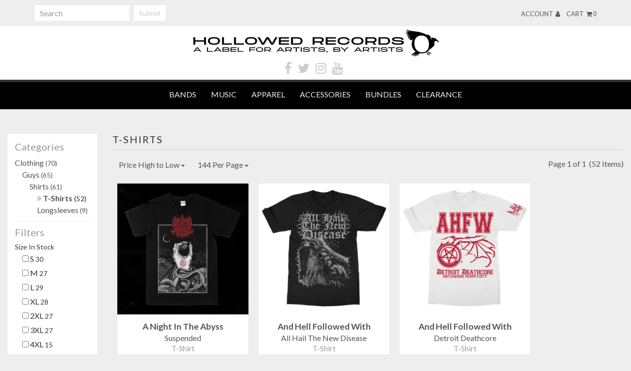

--- FILE ---
content_type: text/html; charset=utf-8
request_url: https://hollowedrecords.indiemerch.com/c/t-shirts?lim=144&pg=1&sort=high
body_size: 19257
content:
<!DOCTYPE html><html class="no-js" >
<head>
    <script>window.dataLayer = window.dataLayer || [];</script>
<script>
    window.dataLayer.push({
        'monopile_impressions':  []    });
</script>
<script>
    window.dataLayer.push({
        'monopile_promotions': []    });
</script>
<script>
    window.dataLayer.push({
        'monopile_product_views': []    });
</script>
<script>
    window.dataLayer.push({
        'monopile_searches': []    });
</script>
<script>
    window.dataLayer.push({
        'monopile_purchases': []    });
</script>
<script>
    window.dataLayer.push({
        'monopile_add_to_carts': []    });
</script>
<script>
    window.dataLayer.push({
        'monopile_begin_checkouts': []    });
</script>
<script>
    window.dataLayer.push({
        'monopile_review_carts': []    });
</script>

  
          <!-- Global Site Tag (gtag.js) - Google Analytics -->
    <script async src="https://www.googletagmanager.com/gtag/js?id=UA-109131134-3"></script>
    <script>
        window.dataLayer = window.dataLayer || [];
        function gtag(){dataLayer.push(arguments);}
        gtag('js', new Date());

        gtag('config', 'UA-109131134-3', {
            'currency': 'USD'
        });

            </script>
  
  
  <title>T-Shirts - Hollowed Records</title>  <meta charset="utf-8"><script type="text/javascript">(window.NREUM||(NREUM={})).init={ajax:{deny_list:["bam.nr-data.net"]},feature_flags:["soft_nav"]};(window.NREUM||(NREUM={})).loader_config={licenseKey:"1df2e9cc70",applicationID:"3232821",browserID:"4419215"};;/*! For license information please see nr-loader-rum-1.308.0.min.js.LICENSE.txt */
(()=>{var e,t,r={163:(e,t,r)=>{"use strict";r.d(t,{j:()=>E});var n=r(384),i=r(1741);var a=r(2555);r(860).K7.genericEvents;const s="experimental.resources",o="register",c=e=>{if(!e||"string"!=typeof e)return!1;try{document.createDocumentFragment().querySelector(e)}catch{return!1}return!0};var d=r(2614),u=r(944),l=r(8122);const f="[data-nr-mask]",g=e=>(0,l.a)(e,(()=>{const e={feature_flags:[],experimental:{allow_registered_children:!1,resources:!1},mask_selector:"*",block_selector:"[data-nr-block]",mask_input_options:{color:!1,date:!1,"datetime-local":!1,email:!1,month:!1,number:!1,range:!1,search:!1,tel:!1,text:!1,time:!1,url:!1,week:!1,textarea:!1,select:!1,password:!0}};return{ajax:{deny_list:void 0,block_internal:!0,enabled:!0,autoStart:!0},api:{get allow_registered_children(){return e.feature_flags.includes(o)||e.experimental.allow_registered_children},set allow_registered_children(t){e.experimental.allow_registered_children=t},duplicate_registered_data:!1},browser_consent_mode:{enabled:!1},distributed_tracing:{enabled:void 0,exclude_newrelic_header:void 0,cors_use_newrelic_header:void 0,cors_use_tracecontext_headers:void 0,allowed_origins:void 0},get feature_flags(){return e.feature_flags},set feature_flags(t){e.feature_flags=t},generic_events:{enabled:!0,autoStart:!0},harvest:{interval:30},jserrors:{enabled:!0,autoStart:!0},logging:{enabled:!0,autoStart:!0},metrics:{enabled:!0,autoStart:!0},obfuscate:void 0,page_action:{enabled:!0},page_view_event:{enabled:!0,autoStart:!0},page_view_timing:{enabled:!0,autoStart:!0},performance:{capture_marks:!1,capture_measures:!1,capture_detail:!0,resources:{get enabled(){return e.feature_flags.includes(s)||e.experimental.resources},set enabled(t){e.experimental.resources=t},asset_types:[],first_party_domains:[],ignore_newrelic:!0}},privacy:{cookies_enabled:!0},proxy:{assets:void 0,beacon:void 0},session:{expiresMs:d.wk,inactiveMs:d.BB},session_replay:{autoStart:!0,enabled:!1,preload:!1,sampling_rate:10,error_sampling_rate:100,collect_fonts:!1,inline_images:!1,fix_stylesheets:!0,mask_all_inputs:!0,get mask_text_selector(){return e.mask_selector},set mask_text_selector(t){c(t)?e.mask_selector="".concat(t,",").concat(f):""===t||null===t?e.mask_selector=f:(0,u.R)(5,t)},get block_class(){return"nr-block"},get ignore_class(){return"nr-ignore"},get mask_text_class(){return"nr-mask"},get block_selector(){return e.block_selector},set block_selector(t){c(t)?e.block_selector+=",".concat(t):""!==t&&(0,u.R)(6,t)},get mask_input_options(){return e.mask_input_options},set mask_input_options(t){t&&"object"==typeof t?e.mask_input_options={...t,password:!0}:(0,u.R)(7,t)}},session_trace:{enabled:!0,autoStart:!0},soft_navigations:{enabled:!0,autoStart:!0},spa:{enabled:!0,autoStart:!0},ssl:void 0,user_actions:{enabled:!0,elementAttributes:["id","className","tagName","type"]}}})());var p=r(6154),m=r(9324);let h=0;const v={buildEnv:m.F3,distMethod:m.Xs,version:m.xv,originTime:p.WN},b={consented:!1},y={appMetadata:{},get consented(){return this.session?.state?.consent||b.consented},set consented(e){b.consented=e},customTransaction:void 0,denyList:void 0,disabled:!1,harvester:void 0,isolatedBacklog:!1,isRecording:!1,loaderType:void 0,maxBytes:3e4,obfuscator:void 0,onerror:void 0,ptid:void 0,releaseIds:{},session:void 0,timeKeeper:void 0,registeredEntities:[],jsAttributesMetadata:{bytes:0},get harvestCount(){return++h}},_=e=>{const t=(0,l.a)(e,y),r=Object.keys(v).reduce((e,t)=>(e[t]={value:v[t],writable:!1,configurable:!0,enumerable:!0},e),{});return Object.defineProperties(t,r)};var w=r(5701);const x=e=>{const t=e.startsWith("http");e+="/",r.p=t?e:"https://"+e};var R=r(7836),k=r(3241);const A={accountID:void 0,trustKey:void 0,agentID:void 0,licenseKey:void 0,applicationID:void 0,xpid:void 0},S=e=>(0,l.a)(e,A),T=new Set;function E(e,t={},r,s){let{init:o,info:c,loader_config:d,runtime:u={},exposed:l=!0}=t;if(!c){const e=(0,n.pV)();o=e.init,c=e.info,d=e.loader_config}e.init=g(o||{}),e.loader_config=S(d||{}),c.jsAttributes??={},p.bv&&(c.jsAttributes.isWorker=!0),e.info=(0,a.D)(c);const f=e.init,m=[c.beacon,c.errorBeacon];T.has(e.agentIdentifier)||(f.proxy.assets&&(x(f.proxy.assets),m.push(f.proxy.assets)),f.proxy.beacon&&m.push(f.proxy.beacon),e.beacons=[...m],function(e){const t=(0,n.pV)();Object.getOwnPropertyNames(i.W.prototype).forEach(r=>{const n=i.W.prototype[r];if("function"!=typeof n||"constructor"===n)return;let a=t[r];e[r]&&!1!==e.exposed&&"micro-agent"!==e.runtime?.loaderType&&(t[r]=(...t)=>{const n=e[r](...t);return a?a(...t):n})})}(e),(0,n.US)("activatedFeatures",w.B)),u.denyList=[...f.ajax.deny_list||[],...f.ajax.block_internal?m:[]],u.ptid=e.agentIdentifier,u.loaderType=r,e.runtime=_(u),T.has(e.agentIdentifier)||(e.ee=R.ee.get(e.agentIdentifier),e.exposed=l,(0,k.W)({agentIdentifier:e.agentIdentifier,drained:!!w.B?.[e.agentIdentifier],type:"lifecycle",name:"initialize",feature:void 0,data:e.config})),T.add(e.agentIdentifier)}},384:(e,t,r)=>{"use strict";r.d(t,{NT:()=>s,US:()=>u,Zm:()=>o,bQ:()=>d,dV:()=>c,pV:()=>l});var n=r(6154),i=r(1863),a=r(1910);const s={beacon:"bam.nr-data.net",errorBeacon:"bam.nr-data.net"};function o(){return n.gm.NREUM||(n.gm.NREUM={}),void 0===n.gm.newrelic&&(n.gm.newrelic=n.gm.NREUM),n.gm.NREUM}function c(){let e=o();return e.o||(e.o={ST:n.gm.setTimeout,SI:n.gm.setImmediate||n.gm.setInterval,CT:n.gm.clearTimeout,XHR:n.gm.XMLHttpRequest,REQ:n.gm.Request,EV:n.gm.Event,PR:n.gm.Promise,MO:n.gm.MutationObserver,FETCH:n.gm.fetch,WS:n.gm.WebSocket},(0,a.i)(...Object.values(e.o))),e}function d(e,t){let r=o();r.initializedAgents??={},t.initializedAt={ms:(0,i.t)(),date:new Date},r.initializedAgents[e]=t}function u(e,t){o()[e]=t}function l(){return function(){let e=o();const t=e.info||{};e.info={beacon:s.beacon,errorBeacon:s.errorBeacon,...t}}(),function(){let e=o();const t=e.init||{};e.init={...t}}(),c(),function(){let e=o();const t=e.loader_config||{};e.loader_config={...t}}(),o()}},782:(e,t,r)=>{"use strict";r.d(t,{T:()=>n});const n=r(860).K7.pageViewTiming},860:(e,t,r)=>{"use strict";r.d(t,{$J:()=>u,K7:()=>c,P3:()=>d,XX:()=>i,Yy:()=>o,df:()=>a,qY:()=>n,v4:()=>s});const n="events",i="jserrors",a="browser/blobs",s="rum",o="browser/logs",c={ajax:"ajax",genericEvents:"generic_events",jserrors:i,logging:"logging",metrics:"metrics",pageAction:"page_action",pageViewEvent:"page_view_event",pageViewTiming:"page_view_timing",sessionReplay:"session_replay",sessionTrace:"session_trace",softNav:"soft_navigations",spa:"spa"},d={[c.pageViewEvent]:1,[c.pageViewTiming]:2,[c.metrics]:3,[c.jserrors]:4,[c.spa]:5,[c.ajax]:6,[c.sessionTrace]:7,[c.softNav]:8,[c.sessionReplay]:9,[c.logging]:10,[c.genericEvents]:11},u={[c.pageViewEvent]:s,[c.pageViewTiming]:n,[c.ajax]:n,[c.spa]:n,[c.softNav]:n,[c.metrics]:i,[c.jserrors]:i,[c.sessionTrace]:a,[c.sessionReplay]:a,[c.logging]:o,[c.genericEvents]:"ins"}},944:(e,t,r)=>{"use strict";r.d(t,{R:()=>i});var n=r(3241);function i(e,t){"function"==typeof console.debug&&(console.debug("New Relic Warning: https://github.com/newrelic/newrelic-browser-agent/blob/main/docs/warning-codes.md#".concat(e),t),(0,n.W)({agentIdentifier:null,drained:null,type:"data",name:"warn",feature:"warn",data:{code:e,secondary:t}}))}},1687:(e,t,r)=>{"use strict";r.d(t,{Ak:()=>d,Ze:()=>f,x3:()=>u});var n=r(3241),i=r(7836),a=r(3606),s=r(860),o=r(2646);const c={};function d(e,t){const r={staged:!1,priority:s.P3[t]||0};l(e),c[e].get(t)||c[e].set(t,r)}function u(e,t){e&&c[e]&&(c[e].get(t)&&c[e].delete(t),p(e,t,!1),c[e].size&&g(e))}function l(e){if(!e)throw new Error("agentIdentifier required");c[e]||(c[e]=new Map)}function f(e="",t="feature",r=!1){if(l(e),!e||!c[e].get(t)||r)return p(e,t);c[e].get(t).staged=!0,g(e)}function g(e){const t=Array.from(c[e]);t.every(([e,t])=>t.staged)&&(t.sort((e,t)=>e[1].priority-t[1].priority),t.forEach(([t])=>{c[e].delete(t),p(e,t)}))}function p(e,t,r=!0){const s=e?i.ee.get(e):i.ee,c=a.i.handlers;if(!s.aborted&&s.backlog&&c){if((0,n.W)({agentIdentifier:e,type:"lifecycle",name:"drain",feature:t}),r){const e=s.backlog[t],r=c[t];if(r){for(let t=0;e&&t<e.length;++t)m(e[t],r);Object.entries(r).forEach(([e,t])=>{Object.values(t||{}).forEach(t=>{t[0]?.on&&t[0]?.context()instanceof o.y&&t[0].on(e,t[1])})})}}s.isolatedBacklog||delete c[t],s.backlog[t]=null,s.emit("drain-"+t,[])}}function m(e,t){var r=e[1];Object.values(t[r]||{}).forEach(t=>{var r=e[0];if(t[0]===r){var n=t[1],i=e[3],a=e[2];n.apply(i,a)}})}},1738:(e,t,r)=>{"use strict";r.d(t,{U:()=>g,Y:()=>f});var n=r(3241),i=r(9908),a=r(1863),s=r(944),o=r(5701),c=r(3969),d=r(8362),u=r(860),l=r(4261);function f(e,t,r,a){const f=a||r;!f||f[e]&&f[e]!==d.d.prototype[e]||(f[e]=function(){(0,i.p)(c.xV,["API/"+e+"/called"],void 0,u.K7.metrics,r.ee),(0,n.W)({agentIdentifier:r.agentIdentifier,drained:!!o.B?.[r.agentIdentifier],type:"data",name:"api",feature:l.Pl+e,data:{}});try{return t.apply(this,arguments)}catch(e){(0,s.R)(23,e)}})}function g(e,t,r,n,s){const o=e.info;null===r?delete o.jsAttributes[t]:o.jsAttributes[t]=r,(s||null===r)&&(0,i.p)(l.Pl+n,[(0,a.t)(),t,r],void 0,"session",e.ee)}},1741:(e,t,r)=>{"use strict";r.d(t,{W:()=>a});var n=r(944),i=r(4261);class a{#e(e,...t){if(this[e]!==a.prototype[e])return this[e](...t);(0,n.R)(35,e)}addPageAction(e,t){return this.#e(i.hG,e,t)}register(e){return this.#e(i.eY,e)}recordCustomEvent(e,t){return this.#e(i.fF,e,t)}setPageViewName(e,t){return this.#e(i.Fw,e,t)}setCustomAttribute(e,t,r){return this.#e(i.cD,e,t,r)}noticeError(e,t){return this.#e(i.o5,e,t)}setUserId(e,t=!1){return this.#e(i.Dl,e,t)}setApplicationVersion(e){return this.#e(i.nb,e)}setErrorHandler(e){return this.#e(i.bt,e)}addRelease(e,t){return this.#e(i.k6,e,t)}log(e,t){return this.#e(i.$9,e,t)}start(){return this.#e(i.d3)}finished(e){return this.#e(i.BL,e)}recordReplay(){return this.#e(i.CH)}pauseReplay(){return this.#e(i.Tb)}addToTrace(e){return this.#e(i.U2,e)}setCurrentRouteName(e){return this.#e(i.PA,e)}interaction(e){return this.#e(i.dT,e)}wrapLogger(e,t,r){return this.#e(i.Wb,e,t,r)}measure(e,t){return this.#e(i.V1,e,t)}consent(e){return this.#e(i.Pv,e)}}},1863:(e,t,r)=>{"use strict";function n(){return Math.floor(performance.now())}r.d(t,{t:()=>n})},1910:(e,t,r)=>{"use strict";r.d(t,{i:()=>a});var n=r(944);const i=new Map;function a(...e){return e.every(e=>{if(i.has(e))return i.get(e);const t="function"==typeof e?e.toString():"",r=t.includes("[native code]"),a=t.includes("nrWrapper");return r||a||(0,n.R)(64,e?.name||t),i.set(e,r),r})}},2555:(e,t,r)=>{"use strict";r.d(t,{D:()=>o,f:()=>s});var n=r(384),i=r(8122);const a={beacon:n.NT.beacon,errorBeacon:n.NT.errorBeacon,licenseKey:void 0,applicationID:void 0,sa:void 0,queueTime:void 0,applicationTime:void 0,ttGuid:void 0,user:void 0,account:void 0,product:void 0,extra:void 0,jsAttributes:{},userAttributes:void 0,atts:void 0,transactionName:void 0,tNamePlain:void 0};function s(e){try{return!!e.licenseKey&&!!e.errorBeacon&&!!e.applicationID}catch(e){return!1}}const o=e=>(0,i.a)(e,a)},2614:(e,t,r)=>{"use strict";r.d(t,{BB:()=>s,H3:()=>n,g:()=>d,iL:()=>c,tS:()=>o,uh:()=>i,wk:()=>a});const n="NRBA",i="SESSION",a=144e5,s=18e5,o={STARTED:"session-started",PAUSE:"session-pause",RESET:"session-reset",RESUME:"session-resume",UPDATE:"session-update"},c={SAME_TAB:"same-tab",CROSS_TAB:"cross-tab"},d={OFF:0,FULL:1,ERROR:2}},2646:(e,t,r)=>{"use strict";r.d(t,{y:()=>n});class n{constructor(e){this.contextId=e}}},2843:(e,t,r)=>{"use strict";r.d(t,{G:()=>a,u:()=>i});var n=r(3878);function i(e,t=!1,r,i){(0,n.DD)("visibilitychange",function(){if(t)return void("hidden"===document.visibilityState&&e());e(document.visibilityState)},r,i)}function a(e,t,r){(0,n.sp)("pagehide",e,t,r)}},3241:(e,t,r)=>{"use strict";r.d(t,{W:()=>a});var n=r(6154);const i="newrelic";function a(e={}){try{n.gm.dispatchEvent(new CustomEvent(i,{detail:e}))}catch(e){}}},3606:(e,t,r)=>{"use strict";r.d(t,{i:()=>a});var n=r(9908);a.on=s;var i=a.handlers={};function a(e,t,r,a){s(a||n.d,i,e,t,r)}function s(e,t,r,i,a){a||(a="feature"),e||(e=n.d);var s=t[a]=t[a]||{};(s[r]=s[r]||[]).push([e,i])}},3878:(e,t,r)=>{"use strict";function n(e,t){return{capture:e,passive:!1,signal:t}}function i(e,t,r=!1,i){window.addEventListener(e,t,n(r,i))}function a(e,t,r=!1,i){document.addEventListener(e,t,n(r,i))}r.d(t,{DD:()=>a,jT:()=>n,sp:()=>i})},3969:(e,t,r)=>{"use strict";r.d(t,{TZ:()=>n,XG:()=>o,rs:()=>i,xV:()=>s,z_:()=>a});const n=r(860).K7.metrics,i="sm",a="cm",s="storeSupportabilityMetrics",o="storeEventMetrics"},4234:(e,t,r)=>{"use strict";r.d(t,{W:()=>a});var n=r(7836),i=r(1687);class a{constructor(e,t){this.agentIdentifier=e,this.ee=n.ee.get(e),this.featureName=t,this.blocked=!1}deregisterDrain(){(0,i.x3)(this.agentIdentifier,this.featureName)}}},4261:(e,t,r)=>{"use strict";r.d(t,{$9:()=>d,BL:()=>o,CH:()=>g,Dl:()=>_,Fw:()=>y,PA:()=>h,Pl:()=>n,Pv:()=>k,Tb:()=>l,U2:()=>a,V1:()=>R,Wb:()=>x,bt:()=>b,cD:()=>v,d3:()=>w,dT:()=>c,eY:()=>p,fF:()=>f,hG:()=>i,k6:()=>s,nb:()=>m,o5:()=>u});const n="api-",i="addPageAction",a="addToTrace",s="addRelease",o="finished",c="interaction",d="log",u="noticeError",l="pauseReplay",f="recordCustomEvent",g="recordReplay",p="register",m="setApplicationVersion",h="setCurrentRouteName",v="setCustomAttribute",b="setErrorHandler",y="setPageViewName",_="setUserId",w="start",x="wrapLogger",R="measure",k="consent"},5289:(e,t,r)=>{"use strict";r.d(t,{GG:()=>s,Qr:()=>c,sB:()=>o});var n=r(3878),i=r(6389);function a(){return"undefined"==typeof document||"complete"===document.readyState}function s(e,t){if(a())return e();const r=(0,i.J)(e),s=setInterval(()=>{a()&&(clearInterval(s),r())},500);(0,n.sp)("load",r,t)}function o(e){if(a())return e();(0,n.DD)("DOMContentLoaded",e)}function c(e){if(a())return e();(0,n.sp)("popstate",e)}},5607:(e,t,r)=>{"use strict";r.d(t,{W:()=>n});const n=(0,r(9566).bz)()},5701:(e,t,r)=>{"use strict";r.d(t,{B:()=>a,t:()=>s});var n=r(3241);const i=new Set,a={};function s(e,t){const r=t.agentIdentifier;a[r]??={},e&&"object"==typeof e&&(i.has(r)||(t.ee.emit("rumresp",[e]),a[r]=e,i.add(r),(0,n.W)({agentIdentifier:r,loaded:!0,drained:!0,type:"lifecycle",name:"load",feature:void 0,data:e})))}},6154:(e,t,r)=>{"use strict";r.d(t,{OF:()=>c,RI:()=>i,WN:()=>u,bv:()=>a,eN:()=>l,gm:()=>s,mw:()=>o,sb:()=>d});var n=r(1863);const i="undefined"!=typeof window&&!!window.document,a="undefined"!=typeof WorkerGlobalScope&&("undefined"!=typeof self&&self instanceof WorkerGlobalScope&&self.navigator instanceof WorkerNavigator||"undefined"!=typeof globalThis&&globalThis instanceof WorkerGlobalScope&&globalThis.navigator instanceof WorkerNavigator),s=i?window:"undefined"!=typeof WorkerGlobalScope&&("undefined"!=typeof self&&self instanceof WorkerGlobalScope&&self||"undefined"!=typeof globalThis&&globalThis instanceof WorkerGlobalScope&&globalThis),o=Boolean("hidden"===s?.document?.visibilityState),c=/iPad|iPhone|iPod/.test(s.navigator?.userAgent),d=c&&"undefined"==typeof SharedWorker,u=((()=>{const e=s.navigator?.userAgent?.match(/Firefox[/\s](\d+\.\d+)/);Array.isArray(e)&&e.length>=2&&e[1]})(),Date.now()-(0,n.t)()),l=()=>"undefined"!=typeof PerformanceNavigationTiming&&s?.performance?.getEntriesByType("navigation")?.[0]?.responseStart},6389:(e,t,r)=>{"use strict";function n(e,t=500,r={}){const n=r?.leading||!1;let i;return(...r)=>{n&&void 0===i&&(e.apply(this,r),i=setTimeout(()=>{i=clearTimeout(i)},t)),n||(clearTimeout(i),i=setTimeout(()=>{e.apply(this,r)},t))}}function i(e){let t=!1;return(...r)=>{t||(t=!0,e.apply(this,r))}}r.d(t,{J:()=>i,s:()=>n})},6630:(e,t,r)=>{"use strict";r.d(t,{T:()=>n});const n=r(860).K7.pageViewEvent},7699:(e,t,r)=>{"use strict";r.d(t,{It:()=>a,KC:()=>o,No:()=>i,qh:()=>s});var n=r(860);const i=16e3,a=1e6,s="SESSION_ERROR",o={[n.K7.logging]:!0,[n.K7.genericEvents]:!1,[n.K7.jserrors]:!1,[n.K7.ajax]:!1}},7836:(e,t,r)=>{"use strict";r.d(t,{P:()=>o,ee:()=>c});var n=r(384),i=r(8990),a=r(2646),s=r(5607);const o="nr@context:".concat(s.W),c=function e(t,r){var n={},s={},u={},l=!1;try{l=16===r.length&&d.initializedAgents?.[r]?.runtime.isolatedBacklog}catch(e){}var f={on:p,addEventListener:p,removeEventListener:function(e,t){var r=n[e];if(!r)return;for(var i=0;i<r.length;i++)r[i]===t&&r.splice(i,1)},emit:function(e,r,n,i,a){!1!==a&&(a=!0);if(c.aborted&&!i)return;t&&a&&t.emit(e,r,n);var o=g(n);m(e).forEach(e=>{e.apply(o,r)});var d=v()[s[e]];d&&d.push([f,e,r,o]);return o},get:h,listeners:m,context:g,buffer:function(e,t){const r=v();if(t=t||"feature",f.aborted)return;Object.entries(e||{}).forEach(([e,n])=>{s[n]=t,t in r||(r[t]=[])})},abort:function(){f._aborted=!0,Object.keys(f.backlog).forEach(e=>{delete f.backlog[e]})},isBuffering:function(e){return!!v()[s[e]]},debugId:r,backlog:l?{}:t&&"object"==typeof t.backlog?t.backlog:{},isolatedBacklog:l};return Object.defineProperty(f,"aborted",{get:()=>{let e=f._aborted||!1;return e||(t&&(e=t.aborted),e)}}),f;function g(e){return e&&e instanceof a.y?e:e?(0,i.I)(e,o,()=>new a.y(o)):new a.y(o)}function p(e,t){n[e]=m(e).concat(t)}function m(e){return n[e]||[]}function h(t){return u[t]=u[t]||e(f,t)}function v(){return f.backlog}}(void 0,"globalEE"),d=(0,n.Zm)();d.ee||(d.ee=c)},8122:(e,t,r)=>{"use strict";r.d(t,{a:()=>i});var n=r(944);function i(e,t){try{if(!e||"object"!=typeof e)return(0,n.R)(3);if(!t||"object"!=typeof t)return(0,n.R)(4);const r=Object.create(Object.getPrototypeOf(t),Object.getOwnPropertyDescriptors(t)),a=0===Object.keys(r).length?e:r;for(let s in a)if(void 0!==e[s])try{if(null===e[s]){r[s]=null;continue}Array.isArray(e[s])&&Array.isArray(t[s])?r[s]=Array.from(new Set([...e[s],...t[s]])):"object"==typeof e[s]&&"object"==typeof t[s]?r[s]=i(e[s],t[s]):r[s]=e[s]}catch(e){r[s]||(0,n.R)(1,e)}return r}catch(e){(0,n.R)(2,e)}}},8362:(e,t,r)=>{"use strict";r.d(t,{d:()=>a});var n=r(9566),i=r(1741);class a extends i.W{agentIdentifier=(0,n.LA)(16)}},8374:(e,t,r)=>{r.nc=(()=>{try{return document?.currentScript?.nonce}catch(e){}return""})()},8990:(e,t,r)=>{"use strict";r.d(t,{I:()=>i});var n=Object.prototype.hasOwnProperty;function i(e,t,r){if(n.call(e,t))return e[t];var i=r();if(Object.defineProperty&&Object.keys)try{return Object.defineProperty(e,t,{value:i,writable:!0,enumerable:!1}),i}catch(e){}return e[t]=i,i}},9324:(e,t,r)=>{"use strict";r.d(t,{F3:()=>i,Xs:()=>a,xv:()=>n});const n="1.308.0",i="PROD",a="CDN"},9566:(e,t,r)=>{"use strict";r.d(t,{LA:()=>o,bz:()=>s});var n=r(6154);const i="xxxxxxxx-xxxx-4xxx-yxxx-xxxxxxxxxxxx";function a(e,t){return e?15&e[t]:16*Math.random()|0}function s(){const e=n.gm?.crypto||n.gm?.msCrypto;let t,r=0;return e&&e.getRandomValues&&(t=e.getRandomValues(new Uint8Array(30))),i.split("").map(e=>"x"===e?a(t,r++).toString(16):"y"===e?(3&a()|8).toString(16):e).join("")}function o(e){const t=n.gm?.crypto||n.gm?.msCrypto;let r,i=0;t&&t.getRandomValues&&(r=t.getRandomValues(new Uint8Array(e)));const s=[];for(var o=0;o<e;o++)s.push(a(r,i++).toString(16));return s.join("")}},9908:(e,t,r)=>{"use strict";r.d(t,{d:()=>n,p:()=>i});var n=r(7836).ee.get("handle");function i(e,t,r,i,a){a?(a.buffer([e],i),a.emit(e,t,r)):(n.buffer([e],i),n.emit(e,t,r))}}},n={};function i(e){var t=n[e];if(void 0!==t)return t.exports;var a=n[e]={exports:{}};return r[e](a,a.exports,i),a.exports}i.m=r,i.d=(e,t)=>{for(var r in t)i.o(t,r)&&!i.o(e,r)&&Object.defineProperty(e,r,{enumerable:!0,get:t[r]})},i.f={},i.e=e=>Promise.all(Object.keys(i.f).reduce((t,r)=>(i.f[r](e,t),t),[])),i.u=e=>"nr-rum-1.308.0.min.js",i.o=(e,t)=>Object.prototype.hasOwnProperty.call(e,t),e={},t="NRBA-1.308.0.PROD:",i.l=(r,n,a,s)=>{if(e[r])e[r].push(n);else{var o,c;if(void 0!==a)for(var d=document.getElementsByTagName("script"),u=0;u<d.length;u++){var l=d[u];if(l.getAttribute("src")==r||l.getAttribute("data-webpack")==t+a){o=l;break}}if(!o){c=!0;var f={296:"sha512-+MIMDsOcckGXa1EdWHqFNv7P+JUkd5kQwCBr3KE6uCvnsBNUrdSt4a/3/L4j4TxtnaMNjHpza2/erNQbpacJQA=="};(o=document.createElement("script")).charset="utf-8",i.nc&&o.setAttribute("nonce",i.nc),o.setAttribute("data-webpack",t+a),o.src=r,0!==o.src.indexOf(window.location.origin+"/")&&(o.crossOrigin="anonymous"),f[s]&&(o.integrity=f[s])}e[r]=[n];var g=(t,n)=>{o.onerror=o.onload=null,clearTimeout(p);var i=e[r];if(delete e[r],o.parentNode&&o.parentNode.removeChild(o),i&&i.forEach(e=>e(n)),t)return t(n)},p=setTimeout(g.bind(null,void 0,{type:"timeout",target:o}),12e4);o.onerror=g.bind(null,o.onerror),o.onload=g.bind(null,o.onload),c&&document.head.appendChild(o)}},i.r=e=>{"undefined"!=typeof Symbol&&Symbol.toStringTag&&Object.defineProperty(e,Symbol.toStringTag,{value:"Module"}),Object.defineProperty(e,"__esModule",{value:!0})},i.p="https://js-agent.newrelic.com/",(()=>{var e={374:0,840:0};i.f.j=(t,r)=>{var n=i.o(e,t)?e[t]:void 0;if(0!==n)if(n)r.push(n[2]);else{var a=new Promise((r,i)=>n=e[t]=[r,i]);r.push(n[2]=a);var s=i.p+i.u(t),o=new Error;i.l(s,r=>{if(i.o(e,t)&&(0!==(n=e[t])&&(e[t]=void 0),n)){var a=r&&("load"===r.type?"missing":r.type),s=r&&r.target&&r.target.src;o.message="Loading chunk "+t+" failed: ("+a+": "+s+")",o.name="ChunkLoadError",o.type=a,o.request=s,n[1](o)}},"chunk-"+t,t)}};var t=(t,r)=>{var n,a,[s,o,c]=r,d=0;if(s.some(t=>0!==e[t])){for(n in o)i.o(o,n)&&(i.m[n]=o[n]);if(c)c(i)}for(t&&t(r);d<s.length;d++)a=s[d],i.o(e,a)&&e[a]&&e[a][0](),e[a]=0},r=self["webpackChunk:NRBA-1.308.0.PROD"]=self["webpackChunk:NRBA-1.308.0.PROD"]||[];r.forEach(t.bind(null,0)),r.push=t.bind(null,r.push.bind(r))})(),(()=>{"use strict";i(8374);var e=i(8362),t=i(860);const r=Object.values(t.K7);var n=i(163);var a=i(9908),s=i(1863),o=i(4261),c=i(1738);var d=i(1687),u=i(4234),l=i(5289),f=i(6154),g=i(944),p=i(384);const m=e=>f.RI&&!0===e?.privacy.cookies_enabled;function h(e){return!!(0,p.dV)().o.MO&&m(e)&&!0===e?.session_trace.enabled}var v=i(6389),b=i(7699);class y extends u.W{constructor(e,t){super(e.agentIdentifier,t),this.agentRef=e,this.abortHandler=void 0,this.featAggregate=void 0,this.loadedSuccessfully=void 0,this.onAggregateImported=new Promise(e=>{this.loadedSuccessfully=e}),this.deferred=Promise.resolve(),!1===e.init[this.featureName].autoStart?this.deferred=new Promise((t,r)=>{this.ee.on("manual-start-all",(0,v.J)(()=>{(0,d.Ak)(e.agentIdentifier,this.featureName),t()}))}):(0,d.Ak)(e.agentIdentifier,t)}importAggregator(e,t,r={}){if(this.featAggregate)return;const n=async()=>{let n;await this.deferred;try{if(m(e.init)){const{setupAgentSession:t}=await i.e(296).then(i.bind(i,3305));n=t(e)}}catch(e){(0,g.R)(20,e),this.ee.emit("internal-error",[e]),(0,a.p)(b.qh,[e],void 0,this.featureName,this.ee)}try{if(!this.#t(this.featureName,n,e.init))return(0,d.Ze)(this.agentIdentifier,this.featureName),void this.loadedSuccessfully(!1);const{Aggregate:i}=await t();this.featAggregate=new i(e,r),e.runtime.harvester.initializedAggregates.push(this.featAggregate),this.loadedSuccessfully(!0)}catch(e){(0,g.R)(34,e),this.abortHandler?.(),(0,d.Ze)(this.agentIdentifier,this.featureName,!0),this.loadedSuccessfully(!1),this.ee&&this.ee.abort()}};f.RI?(0,l.GG)(()=>n(),!0):n()}#t(e,r,n){if(this.blocked)return!1;switch(e){case t.K7.sessionReplay:return h(n)&&!!r;case t.K7.sessionTrace:return!!r;default:return!0}}}var _=i(6630),w=i(2614),x=i(3241);class R extends y{static featureName=_.T;constructor(e){var t;super(e,_.T),this.setupInspectionEvents(e.agentIdentifier),t=e,(0,c.Y)(o.Fw,function(e,r){"string"==typeof e&&("/"!==e.charAt(0)&&(e="/"+e),t.runtime.customTransaction=(r||"http://custom.transaction")+e,(0,a.p)(o.Pl+o.Fw,[(0,s.t)()],void 0,void 0,t.ee))},t),this.importAggregator(e,()=>i.e(296).then(i.bind(i,3943)))}setupInspectionEvents(e){const t=(t,r)=>{t&&(0,x.W)({agentIdentifier:e,timeStamp:t.timeStamp,loaded:"complete"===t.target.readyState,type:"window",name:r,data:t.target.location+""})};(0,l.sB)(e=>{t(e,"DOMContentLoaded")}),(0,l.GG)(e=>{t(e,"load")}),(0,l.Qr)(e=>{t(e,"navigate")}),this.ee.on(w.tS.UPDATE,(t,r)=>{(0,x.W)({agentIdentifier:e,type:"lifecycle",name:"session",data:r})})}}class k extends e.d{constructor(e){var t;(super(),f.gm)?(this.features={},(0,p.bQ)(this.agentIdentifier,this),this.desiredFeatures=new Set(e.features||[]),this.desiredFeatures.add(R),(0,n.j)(this,e,e.loaderType||"agent"),t=this,(0,c.Y)(o.cD,function(e,r,n=!1){if("string"==typeof e){if(["string","number","boolean"].includes(typeof r)||null===r)return(0,c.U)(t,e,r,o.cD,n);(0,g.R)(40,typeof r)}else(0,g.R)(39,typeof e)},t),function(e){(0,c.Y)(o.Dl,function(t,r=!1){if("string"!=typeof t&&null!==t)return void(0,g.R)(41,typeof t);const n=e.info.jsAttributes["enduser.id"];r&&null!=n&&n!==t?(0,a.p)(o.Pl+"setUserIdAndResetSession",[t],void 0,"session",e.ee):(0,c.U)(e,"enduser.id",t,o.Dl,!0)},e)}(this),function(e){(0,c.Y)(o.nb,function(t){if("string"==typeof t||null===t)return(0,c.U)(e,"application.version",t,o.nb,!1);(0,g.R)(42,typeof t)},e)}(this),function(e){(0,c.Y)(o.d3,function(){e.ee.emit("manual-start-all")},e)}(this),function(e){(0,c.Y)(o.Pv,function(t=!0){if("boolean"==typeof t){if((0,a.p)(o.Pl+o.Pv,[t],void 0,"session",e.ee),e.runtime.consented=t,t){const t=e.features.page_view_event;t.onAggregateImported.then(e=>{const r=t.featAggregate;e&&!r.sentRum&&r.sendRum()})}}else(0,g.R)(65,typeof t)},e)}(this),this.run()):(0,g.R)(21)}get config(){return{info:this.info,init:this.init,loader_config:this.loader_config,runtime:this.runtime}}get api(){return this}run(){try{const e=function(e){const t={};return r.forEach(r=>{t[r]=!!e[r]?.enabled}),t}(this.init),n=[...this.desiredFeatures];n.sort((e,r)=>t.P3[e.featureName]-t.P3[r.featureName]),n.forEach(r=>{if(!e[r.featureName]&&r.featureName!==t.K7.pageViewEvent)return;if(r.featureName===t.K7.spa)return void(0,g.R)(67);const n=function(e){switch(e){case t.K7.ajax:return[t.K7.jserrors];case t.K7.sessionTrace:return[t.K7.ajax,t.K7.pageViewEvent];case t.K7.sessionReplay:return[t.K7.sessionTrace];case t.K7.pageViewTiming:return[t.K7.pageViewEvent];default:return[]}}(r.featureName).filter(e=>!(e in this.features));n.length>0&&(0,g.R)(36,{targetFeature:r.featureName,missingDependencies:n}),this.features[r.featureName]=new r(this)})}catch(e){(0,g.R)(22,e);for(const e in this.features)this.features[e].abortHandler?.();const t=(0,p.Zm)();delete t.initializedAgents[this.agentIdentifier]?.features,delete this.sharedAggregator;return t.ee.get(this.agentIdentifier).abort(),!1}}}var A=i(2843),S=i(782);class T extends y{static featureName=S.T;constructor(e){super(e,S.T),f.RI&&((0,A.u)(()=>(0,a.p)("docHidden",[(0,s.t)()],void 0,S.T,this.ee),!0),(0,A.G)(()=>(0,a.p)("winPagehide",[(0,s.t)()],void 0,S.T,this.ee)),this.importAggregator(e,()=>i.e(296).then(i.bind(i,2117))))}}var E=i(3969);class I extends y{static featureName=E.TZ;constructor(e){super(e,E.TZ),f.RI&&document.addEventListener("securitypolicyviolation",e=>{(0,a.p)(E.xV,["Generic/CSPViolation/Detected"],void 0,this.featureName,this.ee)}),this.importAggregator(e,()=>i.e(296).then(i.bind(i,9623)))}}new k({features:[R,T,I],loaderType:"lite"})})()})();</script>
  <meta name="viewport" content="width=device-width, initial-scale=1.0">
  <meta http-equiv="Content-Type" content="text/html; charset=UTF-8" >
<meta charset="UTF-8">
  <link href="https://s3.amazonaws.com/assets.monopile.com/webstores.monopile/1.3.19/css/superstore.min.gz.css" rel="stylesheet">
  <!--link href="//maxcdn.bootstrapcdn.com/bootstrap/3.3.2/css/bootstrap.min.css" rel="stylesheet" type="text/css">
  <link href="//netdna.bootstrapcdn.com/font-awesome/4.0.1/css/font-awesome.css" rel="stylesheet" type="text/css">
  <!--link href="/ws-ui/styles/css/boutique.css" rel="stylesheet" type="text/css"-->
  <link href="https://s3.amazonaws.com/mnople/favicon/default.ico" id="basic-favicon" rel="icon" >
    <script>
        WebFontConfig = {
            google: {
                families: ['Lato:300,400,700']
            }
        };

        (function() {
            var wf = document.createElement('script');
            wf.src = ('https:' == document.location.protocol ? 'https' : 'http') +
            '://ajax.googleapis.com/ajax/libs/webfont/1.5.6/webfont.js';
            wf.type = 'text/javascript';
            wf.async = 'true';
            var s = document.getElementsByTagName('script')[0];
            s.parentNode.insertBefore(wf, s);
        })();
    </script>
    <script src="https://s3.amazonaws.com/assets.monopile.com/webstores.monopile/1.3.19/scripts/vendor/modernizr.min.gz.js"></script>
    <script src="https://s3.amazonaws.com/assets.monopile.com/webstores.monopile/1.3.19/scripts/vendor/picturefill.min.gz.js" async></script>
    <script type="text/javascript">
        var monopileApp = monopileApp || {};
        monopileApp.paths = monopileApp.paths || {};
        monopileApp.paths.ui = 'https://s3.amazonaws.com/assets.monopile.com/webstores.monopile/1.3.19/';
        monopileApp.paths.api = 'https://hollowedrecords.indiemerch.com';
    </script>
  <!--[if lt IE 9]>
  <script src="https://oss.maxcdn.com/libs/html5shiv/3.7.0/html5shiv.js"></script>
  <script src="https://oss.maxcdn.com/libs/respond.js/1.3.0/respond.min.js"></script>
  <![endif]-->
    <style type="text/css">
    /* color customization */
    .mp-productnav, .mp-footernav { border-top-color: #333333;background-color: #000000;}.mp-footernav-social a {color: #333333;}.mp-btn-cta {    color: #ffffff;    background-color: #333333;    border-color: #333333;}.mp-btn-cta:hover,.mp-btn-cta:focus,.mp-btn-cta.focus,.mp-btn-cta:active,.mp-btn-cta.active,.open > .mp-btn-cta.dropdown-toggle {    color: #ffffff;    background-color: #191919;    border-color: #141414;}.mp-btn-cta.disabled,.mp-btn-cta.disabled:hover,.mp-btn-cta.disabled:focus,.mp-btn-cta.disabled.focus,.mp-btn-cta.disabled:active,.mp-btn-cta.disabled.active,.mp-btn-cta[disabled],.mp-btn-cta[disabled]:hover,.mp-btn-cta[disabled]:focus,.mp-btn-cta[disabled].focus,.mp-btn-cta[disabled]:active,.mp-btn-cta[disabled].active,fieldset[disabled] .btn-default,fieldset[disabled] .btn-default:hover,fieldset[disabled] .btn-default:focus,fieldset[disabled] .btn-default.focus,fieldset[disabled] .btn-default:active,fieldset[disabled] .btn-default.active {    background-color: #333333;    border-color: #333333;}.mp-productoptions-option:hover, .mp-productoptions-option-selected {    border-color: #333333;    box-shadow: 0 0 0 1px #333333 inset;}.mp-btn-preorder {    color: #FFFFFF;    background-color: #3A9DE7;    border-color: #3A9DE7;}.mp-btn-preorder:hover,.mp-btn-preorder:focus,.mp-btn-preorder.focus,.mp-btn-preorder:active,.mp-btn-preorder.active,.open > .mp-btn-preorder.dropdown-toggle {    color: #FFFFFF;    background-color: #2083cd;    border-color: #1b7ec8;}.mp-btn-preorder.disabled,.mp-btn-preorder.disabled:hover,.mp-btn-preorder.disabled:focus,.mp-btn-preorder.disabled.focus,.mp-btn-preorder.disabled:active,.mp-btn-preorder.disabled.active,.mp-btn-preorder[disabled],.mp-btn-preorder[disabled]:hover,.mp-btn-preorder[disabled]:focus,.mp-btn-preorder[disabled].focus,.mp-btn-preorder[disabled]:active,.mp-btn-preorder[disabled].active,fieldset[disabled] .mp-btn-preorder,fieldset[disabled] .mp-btn-preorder:hover,fieldset[disabled] .mp-btn-preorder:focus,fieldset[disabled] .mp-btn-preorder.focus,fieldset[disabled] .mp-btn-preorder:active,fieldset[disabled] .mp-btn-preorder.active {    background-color: #3A9DE7;    border-color: #3A9DE7;}body {    background-color: #EEEEEE;}@media (min-width: 768px) {  body {background-color: #eeeeee;background-attachment: scroll;background-repeat: repeat;  }}  </style>
  <style type="text/css">
        .mp-mainsection-media .fullwidth-video-wrapper {
      position: relative;
      padding-bottom: 56.25%; /* 16:9, for an aspect ratio of 1:1 change to this value to 100% */
    }
    .mp-mainsection-media .fullwidth-video-wrapper iframe {
      position: absolute;
      top: 0;
      left: 0;
      width: 100%;
      height: 100%;
    }
  </style>


  <style>
    .navbar .navbar-collapse { text-align: center; }
    .navbar .navbar-nav { float: none; display: inline-block; }
</style></head>
<body class="mp-superstore mp-view-category mp-c37">
  
  <div class="mp-utilnav" id="top">
    <div class="container">
        <div class="mp-utilnav-container">
            <form action="/search" class="mp-utilnav-form form-inline" role="search" method="GET">
                <input type="text" name="q" class="form-control input-sm" placeholder="Search">
                <button type="submit" class="btn btn-primary btn-sm">Submit</button>
            </form>
            <p class="mp-utilnav-announcement">
                        </p>
            <div class="mp-utilnav-nav">
                                <a href="/account">Account <i class="fa fa-user"></i></a>
                <a href="/cart">Cart <i class="fa fa-shopping-cart"></i> 0</a>
            </div>
        </div>
    </div>
</div>

<div class="mp-brandheader">
    <div class="container">
                                                <div class="mp-brandheader-container mp-brandheader-container-logo-center">
                        <a href="/" class="mp-brandheader-logo">
                <img src="https://s3.amazonaws.com/mnople/storefront-media/2243_743259de5e87e2a043e9bf9c55b2142c.png" srcset="https://s3.amazonaws.com/mnople/storefront-media/2243_cc266cd56cc6c1d90b533d6ad1ca5065.png 2x" alt="Hollowed Records" />
            </a>
                                    <div class="mp-brandheader-social">
                                                            <a target="_sn" href="https://www.facebook.com/Hollowedrecords"><i class="fa fa-facebook">&nbsp;</i></a>
                                                            <a target="_sn" href="https://twitter.com/HollowedRecords"><i class="fa fa-twitter">&nbsp;</i></a>
                                                            <a target="_sn" href="https://www.instagram.com/hollowed_records"><i class="fa fa-instagram">&nbsp;</i></a>
                                                            <a target="_sn" href="https://www.youtube.com/channel/UC_jPrFL3dp7Z8HYQL51TzGw"><i class="fa fa-youtube">&nbsp;</i></a>
                                                                                        </div>
                    </div>
    </div>
</div>
<div class="navbar navbar-inverse mp-productnav">
    <div class="container">
        <div class="navbar-header">
            <button type="button" class="navbar-toggle collapsed" data-toggle="collapse" data-target="#productnav">
                <span class="sr-only">Toggle navigation</span>
                <span class="icon-bar"></span>
                <span class="icon-bar"></span>
                <span class="icon-bar"></span>
            </button>
            <div class="mp-productnav-smalllinks" data-mp-searchscope>
                <a href="#productnavSearch" data-mp-togglesearch><i class="fa fa-search"><span class="sr-only">Search</span></i></a>
                <a href="/account"><i class="fa fa-user"><span class="sr-only">Account</span></i></a>
                <a href="/cart"><i class="fa fa-shopping-cart"><span class="sr-only">Cart</span></i> 0</a>
                <form action="/search" class="mp-productnav-form hidden" role="search" id="productnavSearch">
                    <div class="input-group">
                        <input type="text" name="q" class="form-control input-sm" placeholder="Search" data-mp-searchinput>
                        <span class="input-group-btn"><button type="submit" class="btn btn-primary btn-sm">Submit</button></span>
                    </div>
                </form>
            </div>
        </div>
        <!-- Collect the nav links, forms, and other content for toggling -->
                    <div class="collapse navbar-collapse" id="productnav">
        <ul class="nav navbar-nav">
                        <li role="presentation"><a href="/bands">Bands</a></li>
                                <li role="presentation"><a href="/c/music-video">Music</a></li>
                                <li role="presentation"><a href="/c/clothing">Apparel</a></li>
                                <li role="presentation"><a href="/c/accessories">Accessories</a></li>
                                <li role="presentation"><a href="/bundles">Bundles</a></li>
                                <li role="presentation"><a href="/clearance">Clearance</a></li>
                </ul>
</div>
            </div>
</div>
<div class="mp-uplink">
<a href="#top" class="btn btn-primary"><i class="fa fa-angle-double-up"><span class="sr-only">Back to Top</span></i></a>
</div>
  
  <div class="mp-mainsection mp-mainsection-products">
    <div class="container">
        <div class="row">
                        <div class="col-md-9 col-lg-10 col-md-push-3 col-lg-push-2">
                            <h1 class="h2">T-Shirts</h1>
                                                                                                
<div class="mp-paging mp-paging-with-total form-inline">
        <div class="mp-paging-sort">
        <div class="dropdown">
            <button class="btn btn-link dropdown-toggle" type="button" id="sortDropDownA" data-toggle="dropdown" aria-haspopup="true" aria-expanded="true">
            Price High to Low            <span class="caret"></span>
            </button>
            <ul class="dropdown-menu" aria-labelledby="sortDropDownA">
                                    <li><a href="/c/t-shirts?lim=144&amp;pg=1&amp;sort=newest">Newest to Oldest</a></li>
                                    <li><a href="/c/t-shirts?lim=144&amp;pg=1&amp;sort=oldest">Oldest to Newest</a></li>
                                    <li><a href="/c/t-shirts?lim=144&amp;pg=1&amp;sort=az">Name A-Z</a></li>
                                    <li><a href="/c/t-shirts?lim=144&amp;pg=1&amp;sort=za">Name Z-A</a></li>
                                    <li><a href="/c/t-shirts?lim=144&amp;pg=1&amp;sort=baz">Band/Brand A-Z</a></li>
                                    <li><a href="/c/t-shirts?lim=144&amp;pg=1&amp;sort=bza">Band/Brand Z-A</a></li>
                                    <li><a href="/c/t-shirts?lim=144&amp;pg=1&amp;sort=low">Price Low to High</a></li>
                                    <li><a href="/c/t-shirts?lim=144&amp;pg=1&amp;sort=high">Price High to Low</a></li>
                            </ul>
        </div>
    </div>
            <div class="mp-paging-filter">
        <div class="dropdown">
            <button class="btn btn-link dropdown-toggle" type="button" id="itemsNumDropdownA" data-toggle="dropdown" aria-haspopup="true" aria-expanded="true">
            144 Per Page
            <span class="caret"></span>
            </button>
            <ul class="dropdown-menu" aria-labelledby="itemsNumDropdownA">
                <li><a href="/c/t-shirts?pg=1&amp;lim=36&sort=high">36 Per Page</a></li>
                <li><a href="/c/t-shirts?pg=1&amp;lim=72&sort=high">72 Per Page</a></li>
                <li><a href="/c/t-shirts?pg=1&amp;lim=144&sort=high">144 Per Page</a></li>
            </ul>
        </div>
    </div>
        <div class="mp-paging-nav">
                Page 1 of 1                    &nbsp;                <div class="mp-paging-total">
                            (52 Items)
                    </div>
    </div>

</div>
                                        <div class="mp-products mp-products-fulllist">
                                                                    <div class="mp-products-product" data-mp-brand="A Night In The Abyss">
    <a href="/item/96350" class="mp-products-product-link">
    <div class="mp-products-product-img">
        <div class="mp-products-product-img mp-products-product-img-has-message">
          <img src="https://proassets.monopile.cloud/96350/383258659093badd1c53c50d15410851_l.jpg" alt="Suspended">
                                      </div>
    </div>
        <div class="mp-products-product-caption">
            <div class="mp-products-product-brand">A Night In The Abyss</div>
            <div class="mp-products-product-title">Suspended<span class="featuredItemType"></span></div>
            <div class="mp-products-product-category">T-Shirt</div>
            <div class="mp-products-product-price">
                                  $24.99                            </div>
                    </div>
    </a>
</div>
                                                                    <div class="mp-products-product" data-mp-brand="And Hell Followed With">
    <a href="/item/143740" class="mp-products-product-link">
    <div class="mp-products-product-img">
        <div class="mp-products-product-img mp-products-product-img-has-message">
          <img src="https://proassets.monopile.cloud/143740/8e6c19fead61f0fedaf2e0777624c2ee_l.jpg" alt="All Hail The New Disease">
                                      </div>
    </div>
        <div class="mp-products-product-caption">
            <div class="mp-products-product-brand">And Hell Followed With</div>
            <div class="mp-products-product-title">All Hail The New Disease<span class="featuredItemType"></span></div>
            <div class="mp-products-product-category">T-Shirt</div>
            <div class="mp-products-product-price">
                                  $24.99                            </div>
                    </div>
    </a>
</div>
                                                                    <div class="mp-products-product" data-mp-brand="And Hell Followed With">
    <a href="/item/143739" class="mp-products-product-link">
    <div class="mp-products-product-img">
        <div class="mp-products-product-img mp-products-product-img-has-message">
          <img src="https://proassets.monopile.cloud/143739/32e9116c5c26ef98acc2a7d1b0e315be_l.jpg" alt="Detroit Deathcore">
                                      </div>
    </div>
        <div class="mp-products-product-caption">
            <div class="mp-products-product-brand">And Hell Followed With</div>
            <div class="mp-products-product-title">Detroit Deathcore<span class="featuredItemType"></span></div>
            <div class="mp-products-product-category">T-Shirt</div>
            <div class="mp-products-product-price">
                                  $24.99                            </div>
                    </div>
    </a>
</div>
                                                                    <div class="mp-products-product mp-products-sold-out" data-mp-brand="And Hell Followed With">
    <a href="/item/105344" class="mp-products-product-link">
    <div class="mp-products-product-img">
        <div class="mp-products-product-img mp-products-product-img-has-message">
          <img src="https://proassets.monopile.cloud/105344/c1c71090859792fb4e4dc9003128b293_l.jpg" alt="Elden Hell">
                                      </div>
    </div>
        <div class="mp-products-product-caption">
            <div class="mp-products-product-brand">And Hell Followed With</div>
            <div class="mp-products-product-title">Elden Hell<span class="featuredItemType"></span></div>
            <div class="mp-products-product-category">T-Shirt</div>
            <div class="mp-products-product-price">
                                  $24.99                            </div>
                            <span class='mp-products-product-notice'></span>
                    </div>
    </a>
</div>
                                                                    <div class="mp-products-product mp-products-sold-out" data-mp-brand="And Hell Followed With">
    <a href="/item/105343" class="mp-products-product-link">
    <div class="mp-products-product-img">
        <div class="mp-products-product-img mp-products-product-img-has-message">
          <img src="https://proassets.monopile.cloud/105343/03d03f534bb1ab41a57925c35bca4083_l.jpg" alt="Quietus">
                                      </div>
    </div>
        <div class="mp-products-product-caption">
            <div class="mp-products-product-brand">And Hell Followed With</div>
            <div class="mp-products-product-title">Quietus<span class="featuredItemType"></span></div>
            <div class="mp-products-product-category">T-Shirt</div>
            <div class="mp-products-product-price">
                                  $24.99                            </div>
                            <span class='mp-products-product-notice'></span>
                    </div>
    </a>
</div>
                                                                    <div class="mp-products-product mp-products-sold-out" data-mp-brand="Brojob">
    <a href="/item/79786" class="mp-products-product-link">
    <div class="mp-products-product-img">
        <div class="mp-products-product-img mp-products-product-img-has-message">
          <img src="https://proassets.monopile.cloud/79786/b507b37daf4ebd80818cc841bad07e5e_l.jpg" alt="Extra Thicc">
                                      </div>
    </div>
        <div class="mp-products-product-caption">
            <div class="mp-products-product-brand">Brojob</div>
            <div class="mp-products-product-title">Extra Thicc<span class="featuredItemType"></span></div>
            <div class="mp-products-product-category">T-Shirt</div>
            <div class="mp-products-product-price">
                                  $24.99                            </div>
                            <span class='mp-products-product-notice'></span>
                    </div>
    </a>
</div>
                                                                    <div class="mp-products-product mp-products-sold-out" data-mp-brand="Brojob">
    <a href="/item/79788" class="mp-products-product-link">
    <div class="mp-products-product-img">
        <div class="mp-products-product-img mp-products-product-img-has-message">
          <img src="https://proassets.monopile.cloud/79788/39ff8e360391bdac56cf74515997ae96_l.jpg" alt="Fist Your Friends">
                                      </div>
    </div>
        <div class="mp-products-product-caption">
            <div class="mp-products-product-brand">Brojob</div>
            <div class="mp-products-product-title">Fist Your Friends<span class="featuredItemType"></span></div>
            <div class="mp-products-product-category">T-Shirt</div>
            <div class="mp-products-product-price">
                                  $24.99                            </div>
                            <span class='mp-products-product-notice'></span>
                    </div>
    </a>
</div>
                                                                    <div class="mp-products-product mp-products-sold-out" data-mp-brand="Brojob">
    <a href="/item/79787" class="mp-products-product-link">
    <div class="mp-products-product-img">
        <div class="mp-products-product-img mp-products-product-img-has-message">
          <img src="https://proassets.monopile.cloud/79787/f4192ff7ae4721a365d0ebd311bb97bb_l.jpg" alt="Penetration Administration">
                                      </div>
    </div>
        <div class="mp-products-product-caption">
            <div class="mp-products-product-brand">Brojob</div>
            <div class="mp-products-product-title">Penetration Administration<span class="featuredItemType"></span></div>
            <div class="mp-products-product-category">T-Shirt</div>
            <div class="mp-products-product-price">
                                  $24.99                            </div>
                            <span class='mp-products-product-notice'></span>
                    </div>
    </a>
</div>
                                                                    <div class="mp-products-product mp-products-sold-out" data-mp-brand="Brojob">
    <a href="/item/146567" class="mp-products-product-link">
    <div class="mp-products-product-img">
        <div class="mp-products-product-img mp-products-product-img-has-message">
          <img src="https://proassets.monopile.cloud/146567/a4f7160c97db27f377962ebf6eee427b_l.png" alt="Ramen">
                                      </div>
    </div>
        <div class="mp-products-product-caption">
            <div class="mp-products-product-brand">Brojob</div>
            <div class="mp-products-product-title">Ramen<span class="featuredItemType"></span></div>
            <div class="mp-products-product-category">T-Shirt</div>
            <div class="mp-products-product-price">
                                  $24.99                            </div>
                            <span class='mp-products-product-notice'></span>
                    </div>
    </a>
</div>
                                                                    <div class="mp-products-product mp-products-sold-out" data-mp-brand="Brojob">
    <a href="/item/146566" class="mp-products-product-link">
    <div class="mp-products-product-img">
        <div class="mp-products-product-img mp-products-product-img-has-message">
          <img src="https://proassets.monopile.cloud/146566/041890ee732c16da84f28d24068abb17_l.png" alt="Slam">
                                      </div>
    </div>
        <div class="mp-products-product-caption">
            <div class="mp-products-product-brand">Brojob</div>
            <div class="mp-products-product-title">Slam<span class="featuredItemType"></span></div>
            <div class="mp-products-product-category">T-Shirt</div>
            <div class="mp-products-product-price">
                                  $24.99                            </div>
                            <span class='mp-products-product-notice'></span>
                    </div>
    </a>
</div>
                                                                    <div class="mp-products-product" data-mp-brand="Coldharbour">
    <a href="/item/67256" class="mp-products-product-link">
    <div class="mp-products-product-img">
        <div class="mp-products-product-img mp-products-product-img-has-message">
          <img src="https://proassets.monopile.cloud/67256/8b8cb70e8c63686915710c4b785c6654_l.jpg" alt="Barcode Shirt">
                                      </div>
    </div>
        <div class="mp-products-product-caption">
            <div class="mp-products-product-brand">Coldharbour</div>
            <div class="mp-products-product-title">Barcode Shirt<span class="featuredItemType"></span></div>
            <div class="mp-products-product-category">T-Shirt</div>
            <div class="mp-products-product-price">
                                  $24.99                            </div>
                    </div>
    </a>
</div>
                                                                    <div class="mp-products-product mp-products-sold-out" data-mp-brand="Coldharbour">
    <a href="/item/72033" class="mp-products-product-link">
    <div class="mp-products-product-img">
        <div class="mp-products-product-img mp-products-product-img-has-message">
          <img src="https://proassets.monopile.cloud/72033/cd862423ebebc4be90fc98148a80e001_l.jpg" alt="Slugma">
                                      </div>
    </div>
        <div class="mp-products-product-caption">
            <div class="mp-products-product-brand">Coldharbour</div>
            <div class="mp-products-product-title">Slugma<span class="featuredItemType"></span></div>
            <div class="mp-products-product-category">T-Shirt</div>
            <div class="mp-products-product-price">
                                  $24.99                            </div>
                            <span class='mp-products-product-notice'></span>
                    </div>
    </a>
</div>
                                                                    <div class="mp-products-product mp-products-sold-out" data-mp-brand="Coldharbour">
    <a href="/item/104283" class="mp-products-product-link">
    <div class="mp-products-product-img">
        <div class="mp-products-product-img mp-products-product-img-has-message">
          <img src="https://proassets.monopile.cloud/104283/f8c21c391b5581656c8f8e6c27c5ce9b_l.jpg" alt="Soul Tempest">
                                      </div>
    </div>
        <div class="mp-products-product-caption">
            <div class="mp-products-product-brand">Coldharbour</div>
            <div class="mp-products-product-title">Soul Tempest<span class="featuredItemType"></span></div>
            <div class="mp-products-product-category">T-Shirt</div>
            <div class="mp-products-product-price">
                                  $24.99                            </div>
                            <span class='mp-products-product-notice'></span>
                    </div>
    </a>
</div>
                                                                    <div class="mp-products-product mp-products-sold-out" data-mp-brand="Darknet">
    <a href="/item/128923" class="mp-products-product-link">
    <div class="mp-products-product-img">
        <div class="mp-products-product-img mp-products-product-img-has-message">
          <img src="https://proassets.monopile.cloud/128923/ced45a3d8b59c5a9ffef1631d6e2217b_l.png" alt="Chrome">
                                      </div>
    </div>
        <div class="mp-products-product-caption">
            <div class="mp-products-product-brand">Darknet</div>
            <div class="mp-products-product-title">Chrome<span class="featuredItemType"></span></div>
            <div class="mp-products-product-category">T-Shirt</div>
            <div class="mp-products-product-price">
                                  $24.99                            </div>
                            <span class='mp-products-product-notice'></span>
                    </div>
    </a>
</div>
                                                                    <div class="mp-products-product" data-mp-brand="Darknet">
    <a href="/item/163927" class="mp-products-product-link">
    <div class="mp-products-product-img">
        <div class="mp-products-product-img mp-products-product-img-has-message">
          <img src="https://proassets.monopile.cloud/163927/387091acde71c4f87f6ca9eca63bad70_l.jpg" alt="Darknet &quot;Symbiosis&quot; T-Shirt">
                                      </div>
    </div>
        <div class="mp-products-product-caption">
            <div class="mp-products-product-brand">Darknet</div>
            <div class="mp-products-product-title">Darknet &quot;Symbiosis&quot; T-Shirt<span class="featuredItemType"></span></div>
            <div class="mp-products-product-category">T-Shirt</div>
            <div class="mp-products-product-price">
                                  $24.99                            </div>
                    </div>
    </a>
</div>
                                                                    <div class="mp-products-product mp-products-sold-out" data-mp-brand="Darknet">
    <a href="/item/136454" class="mp-products-product-link">
    <div class="mp-products-product-img">
        <div class="mp-products-product-img mp-products-product-img-has-message">
          <img src="https://proassets.monopile.cloud/136454/5040fccbf0ab41337cc68b3746ac26b5_l.jpg" alt="Death Logo">
                                      </div>
    </div>
        <div class="mp-products-product-caption">
            <div class="mp-products-product-brand">Darknet</div>
            <div class="mp-products-product-title">Death Logo<span class="featuredItemType"></span></div>
            <div class="mp-products-product-category">T-Shirt</div>
            <div class="mp-products-product-price">
                                  $24.99                            </div>
                            <span class='mp-products-product-notice'></span>
                    </div>
    </a>
</div>
                                                                    <div class="mp-products-product mp-products-sold-out" data-mp-brand="Darknet">
    <a href="/item/128924" class="mp-products-product-link">
    <div class="mp-products-product-img">
        <div class="mp-products-product-img mp-products-product-img-has-message">
          <img src="https://proassets.monopile.cloud/128924/fa62b84b4d888a16f37de080ec280936_l.png" alt="Eat Fresh">
                                      </div>
    </div>
        <div class="mp-products-product-caption">
            <div class="mp-products-product-brand">Darknet</div>
            <div class="mp-products-product-title">Eat Fresh<span class="featuredItemType"></span></div>
            <div class="mp-products-product-category">T-Shirt</div>
            <div class="mp-products-product-price">
                                  $24.99                            </div>
                            <span class='mp-products-product-notice'></span>
                    </div>
    </a>
</div>
                                                                    <div class="mp-products-product mp-products-sold-out" data-mp-brand="Darknet">
    <a href="/item/128927" class="mp-products-product-link">
    <div class="mp-products-product-img">
        <div class="mp-products-product-img mp-products-product-img-has-message">
          <img src="https://proassets.monopile.cloud/128927/cd340dbc400728dc9581b71e5ad24a2c_l.png" alt="Mekanet">
                                      </div>
    </div>
        <div class="mp-products-product-caption">
            <div class="mp-products-product-brand">Darknet</div>
            <div class="mp-products-product-title">Mekanet<span class="featuredItemType"></span></div>
            <div class="mp-products-product-category">T-Shirt</div>
            <div class="mp-products-product-price">
                                  $24.99                            </div>
                            <span class='mp-products-product-notice'></span>
                    </div>
    </a>
</div>
                                                                    <div class="mp-products-product mp-products-sold-out" data-mp-brand="Darknet">
    <a href="/item/128925" class="mp-products-product-link">
    <div class="mp-products-product-img">
        <div class="mp-products-product-img mp-products-product-img-has-message">
          <img src="https://proassets.monopile.cloud/128925/0aea10d6336ef3aeb6775c08d9d49505_l.png" alt="Sports (Black)">
                                      </div>
    </div>
        <div class="mp-products-product-caption">
            <div class="mp-products-product-brand">Darknet</div>
            <div class="mp-products-product-title">Sports (Black)<span class="featuredItemType"></span></div>
            <div class="mp-products-product-category">T-Shirt</div>
            <div class="mp-products-product-price">
                                  $24.99                            </div>
                            <span class='mp-products-product-notice'></span>
                    </div>
    </a>
</div>
                                                                    <div class="mp-products-product mp-products-sold-out" data-mp-brand="Darknet">
    <a href="/item/128928" class="mp-products-product-link">
    <div class="mp-products-product-img">
        <div class="mp-products-product-img mp-products-product-img-has-message">
          <img src="https://proassets.monopile.cloud/128928/057fbcc155c4d91588c63e00d69e0df2_l.png" alt="Sports (White)">
                                      </div>
    </div>
        <div class="mp-products-product-caption">
            <div class="mp-products-product-brand">Darknet</div>
            <div class="mp-products-product-title">Sports (White)<span class="featuredItemType"></span></div>
            <div class="mp-products-product-category">T-Shirt</div>
            <div class="mp-products-product-price">
                                  $24.99                            </div>
                            <span class='mp-products-product-notice'></span>
                    </div>
    </a>
</div>
                                                                    <div class="mp-products-product mp-products-sold-out" data-mp-brand="Darknet">
    <a href="/item/136455" class="mp-products-product-link">
    <div class="mp-products-product-img">
        <div class="mp-products-product-img mp-products-product-img-has-message">
          <img src="https://proassets.monopile.cloud/136455/7eeb190f40df6162b233384f7eeaaa64_l.jpg" alt="ST2">
                                      </div>
    </div>
        <div class="mp-products-product-caption">
            <div class="mp-products-product-brand">Darknet</div>
            <div class="mp-products-product-title">ST2<span class="featuredItemType"></span></div>
            <div class="mp-products-product-category">T-Shirt</div>
            <div class="mp-products-product-price">
                                  $24.99                            </div>
                            <span class='mp-products-product-notice'></span>
                    </div>
    </a>
</div>
                                                                    <div class="mp-products-product mp-products-sold-out" data-mp-brand="Darknet">
    <a href="/item/128926" class="mp-products-product-link">
    <div class="mp-products-product-img">
        <div class="mp-products-product-img mp-products-product-img-has-message">
          <img src="https://proassets.monopile.cloud/128926/f67c5f8f2b1a6a6c233944774a9e648c_l.png" alt="X-Calibur">
                                      </div>
    </div>
        <div class="mp-products-product-caption">
            <div class="mp-products-product-brand">Darknet</div>
            <div class="mp-products-product-title">X-Calibur<span class="featuredItemType"></span></div>
            <div class="mp-products-product-category">T-Shirt</div>
            <div class="mp-products-product-price">
                                  $24.99                            </div>
                            <span class='mp-products-product-notice'></span>
                    </div>
    </a>
</div>
                                                                    <div class="mp-products-product mp-products-sold-out" data-mp-brand="Hollow">
    <a href="/item/137422" class="mp-products-product-link">
    <div class="mp-products-product-img">
        <div class="mp-products-product-img mp-products-product-img-has-message">
          <img src="https://proassets.monopile.cloud/137422/9e83afa998ed824a25b2c71bb85828d8_l.jpg" alt="Varsity">
                                      </div>
    </div>
        <div class="mp-products-product-caption">
            <div class="mp-products-product-brand">Hollow</div>
            <div class="mp-products-product-title">Varsity<span class="featuredItemType"></span></div>
            <div class="mp-products-product-category">T-Shirt</div>
            <div class="mp-products-product-price">
                                  $24.99                            </div>
                            <span class='mp-products-product-notice'></span>
                    </div>
    </a>
</div>
                                                                    <div class="mp-products-product mp-products-sold-out" data-mp-brand="Hollow">
    <a href="/item/137421" class="mp-products-product-link">
    <div class="mp-products-product-img">
        <div class="mp-products-product-img mp-products-product-img-has-message">
          <img src="https://proassets.monopile.cloud/137421/4bf8b776b92a3deb9fd110a4e1028401_l.jpg" alt="We're All Desperate Together">
                                      </div>
    </div>
        <div class="mp-products-product-caption">
            <div class="mp-products-product-brand">Hollow</div>
            <div class="mp-products-product-title">We're All Desperate Together<span class="featuredItemType"></span></div>
            <div class="mp-products-product-category">T-Shirt</div>
            <div class="mp-products-product-price">
                                  $24.99                            </div>
                            <span class='mp-products-product-notice'></span>
                    </div>
    </a>
</div>
                                                                    <div class="mp-products-product" data-mp-brand="Hollowed Soul">
    <a href="/item/92313" class="mp-products-product-link">
    <div class="mp-products-product-img">
        <div class="mp-products-product-img mp-products-product-img-has-message">
          <img src="https://proassets.monopile.cloud/92313/c796effb8908b9ec4c9a459ed4ad4041_l.jpg" alt="Definition">
                                      </div>
    </div>
        <div class="mp-products-product-caption">
            <div class="mp-products-product-brand">Hollowed Soul</div>
            <div class="mp-products-product-title">Definition<span class="featuredItemType"></span></div>
            <div class="mp-products-product-category">T-Shirt</div>
            <div class="mp-products-product-price">
                                  $24.99                            </div>
                    </div>
    </a>
</div>
                                                                    <div class="mp-products-product" data-mp-brand="Hollowed Soul">
    <a href="/item/92312" class="mp-products-product-link">
    <div class="mp-products-product-img">
        <div class="mp-products-product-img mp-products-product-img-has-message">
          <img src="https://proassets.monopile.cloud/92312/ec55e1c47b5b5cc1238d6417b6729149_l.jpg" alt="Life Cycle">
                                      </div>
    </div>
        <div class="mp-products-product-caption">
            <div class="mp-products-product-brand">Hollowed Soul</div>
            <div class="mp-products-product-title">Life Cycle<span class="featuredItemType"></span></div>
            <div class="mp-products-product-category">T-Shirt</div>
            <div class="mp-products-product-price">
                                  $24.99                            </div>
                    </div>
    </a>
</div>
                                                                    <div class="mp-products-product" data-mp-brand="Hollowed Soul">
    <a href="/item/92407" class="mp-products-product-link">
    <div class="mp-products-product-img">
        <div class="mp-products-product-img mp-products-product-img-has-message">
          <img src="https://proassets.monopile.cloud/92407/f76500ab6c6f77a7b2ed04905ee25aa1_l.jpg" alt="Skater">
                                      </div>
    </div>
        <div class="mp-products-product-caption">
            <div class="mp-products-product-brand">Hollowed Soul</div>
            <div class="mp-products-product-title">Skater<span class="featuredItemType"></span></div>
            <div class="mp-products-product-category">T-Shirt</div>
            <div class="mp-products-product-price">
                                  $24.99                            </div>
                    </div>
    </a>
</div>
                                                                    <div class="mp-products-product mp-products-sold-out" data-mp-brand="Omnisium">
    <a href="/item/65938" class="mp-products-product-link">
    <div class="mp-products-product-img">
        <div class="mp-products-product-img mp-products-product-img-has-message">
          <img src="https://proassets.monopile.cloud/65938/c525e6906620f1dc122605e7143917a2_l.jpg" alt="Celestial">
                                      </div>
    </div>
        <div class="mp-products-product-caption">
            <div class="mp-products-product-brand">Omnisium</div>
            <div class="mp-products-product-title">Celestial<span class="featuredItemType"></span></div>
            <div class="mp-products-product-category">T-Shirt</div>
            <div class="mp-products-product-price">
                                  $24.99                            </div>
                            <span class='mp-products-product-notice'></span>
                    </div>
    </a>
</div>
                                                                    <div class="mp-products-product mp-products-sold-out" data-mp-brand="Omnisium">
    <a href="/item/65939" class="mp-products-product-link">
    <div class="mp-products-product-img">
        <div class="mp-products-product-img mp-products-product-img-has-message">
          <img src="https://proassets.monopile.cloud/65939/ef7f2b6b31d60b069328a45ab6475ea0_l.jpg" alt="Omnigram">
                                      </div>
    </div>
        <div class="mp-products-product-caption">
            <div class="mp-products-product-brand">Omnisium</div>
            <div class="mp-products-product-title">Omnigram<span class="featuredItemType"></span></div>
            <div class="mp-products-product-category">T-Shirt</div>
            <div class="mp-products-product-price">
                                  $24.99                            </div>
                            <span class='mp-products-product-notice'></span>
                    </div>
    </a>
</div>
                                                                    <div class="mp-products-product mp-products-sold-out" data-mp-brand="Sleep It Away">
    <a href="/item/74673" class="mp-products-product-link">
    <div class="mp-products-product-img">
        <div class="mp-products-product-img mp-products-product-img-has-message">
          <img src="https://proassets.monopile.cloud/74673/43446a810a834055daf17cafcb87947b_l.jpg" alt="TOWO">
                                      </div>
    </div>
        <div class="mp-products-product-caption">
            <div class="mp-products-product-brand">Sleep It Away</div>
            <div class="mp-products-product-title">TOWO<span class="featuredItemType"></span></div>
            <div class="mp-products-product-category">T-Shirt</div>
            <div class="mp-products-product-price">
                                  $24.99                            </div>
                            <span class='mp-products-product-notice'></span>
                    </div>
    </a>
</div>
                                                                    <div class="mp-products-product mp-products-sold-out" data-mp-brand="Brojob">
    <a href="/item/93249" class="mp-products-product-link">
    <div class="mp-products-product-img">
        <div class="mp-products-product-img mp-products-product-img-has-message">
          <img src="https://proassets.monopile.cloud/93249/040bfeec3566aca18d0d11928c6856d5_l.jpg" alt="Big Dick Club">
                                      <div class="mp-label mp-label-deal mp-label-t-r">SALE</div>
        </div>
    </div>
        <div class="mp-products-product-caption">
            <div class="mp-products-product-brand">Brojob</div>
            <div class="mp-products-product-title">Big Dick Club<span class="featuredItemType"></span></div>
            <div class="mp-products-product-category">T-Shirt</div>
            <div class="mp-products-product-price">
                                  <strong class="oldPrice">$24.99</strong>&nbsp;
                  <strong class="sale">$22.49</strong>
                            </div>
                            <span class='mp-products-product-notice'></span>
                    </div>
    </a>
</div>
                                                                    <div class="mp-products-product mp-products-sold-out" data-mp-brand="Brojob">
    <a href="/item/93250" class="mp-products-product-link">
    <div class="mp-products-product-img">
        <div class="mp-products-product-img mp-products-product-img-has-message">
          <img src="https://proassets.monopile.cloud/93250/6291c8d5124c0a78f8de7b19ec89f8bf_l.jpg" alt="Brojob Show">
                                      <div class="mp-label mp-label-deal mp-label-t-r">SALE</div>
        </div>
    </div>
        <div class="mp-products-product-caption">
            <div class="mp-products-product-brand">Brojob</div>
            <div class="mp-products-product-title">Brojob Show<span class="featuredItemType"></span></div>
            <div class="mp-products-product-category">T-Shirt</div>
            <div class="mp-products-product-price">
                                  <strong class="oldPrice">$24.99</strong>&nbsp;
                  <strong class="sale">$22.49</strong>
                            </div>
                            <span class='mp-products-product-notice'></span>
                    </div>
    </a>
</div>
                                                                    <div class="mp-products-product mp-products-sold-out" data-mp-brand="And Hell Followed With">
    <a href="/item/75234" class="mp-products-product-link">
    <div class="mp-products-product-img">
        <div class="mp-products-product-img mp-products-product-img-has-message">
          <img src="https://proassets.monopile.cloud/75234/0a89505e49662b65f81496ab0c0df2e7_l.jpg" alt="Everything Dies">
                                      <div class="mp-label mp-label-deal mp-label-t-r">SALE</div>
        </div>
    </div>
        <div class="mp-products-product-caption">
            <div class="mp-products-product-brand">And Hell Followed With</div>
            <div class="mp-products-product-title">Everything Dies<span class="featuredItemType"></span></div>
            <div class="mp-products-product-category">T-Shirt</div>
            <div class="mp-products-product-price">
                                  <strong class="oldPrice">$24.99</strong>&nbsp;
                  <strong class="sale">$19.99</strong>
                            </div>
                            <span class='mp-products-product-notice'></span>
                    </div>
    </a>
</div>
                                                                    <div class="mp-products-product mp-products-sold-out" data-mp-brand="And Hell Followed With">
    <a href="/item/75241" class="mp-products-product-link">
    <div class="mp-products-product-img">
        <div class="mp-products-product-img mp-products-product-img-has-message">
          <img src="https://proassets.monopile.cloud/75241/a275b0398d63dde1c60aca3c5a3657ee_l.jpg" alt="Gold Foil Logo">
                                      <div class="mp-label mp-label-deal mp-label-t-r">SALE</div>
        </div>
    </div>
        <div class="mp-products-product-caption">
            <div class="mp-products-product-brand">And Hell Followed With</div>
            <div class="mp-products-product-title">Gold Foil Logo<span class="featuredItemType"></span></div>
            <div class="mp-products-product-category">T-Shirt</div>
            <div class="mp-products-product-price">
                                  <strong class="oldPrice">$24.99</strong>&nbsp;
                  <strong class="sale">$19.99</strong>
                            </div>
                            <span class='mp-products-product-notice'></span>
                    </div>
    </a>
</div>
                                                                    <div class="mp-products-product mp-products-sold-out" data-mp-brand="And Hell Followed With">
    <a href="/item/82501" class="mp-products-product-link">
    <div class="mp-products-product-img">
        <div class="mp-products-product-img mp-products-product-img-has-message">
          <img src="https://proassets.monopile.cloud/82501/bc1a090be794760cf24c071126756749_l.jpg" alt="Pissed">
                                      <div class="mp-label mp-label-deal mp-label-t-r">SALE</div>
        </div>
    </div>
        <div class="mp-products-product-caption">
            <div class="mp-products-product-brand">And Hell Followed With</div>
            <div class="mp-products-product-title">Pissed<span class="featuredItemType"></span></div>
            <div class="mp-products-product-category">T-Shirt</div>
            <div class="mp-products-product-price">
                                  <strong class="oldPrice">$24.99</strong>&nbsp;
                  <strong class="sale">$19.99</strong>
                            </div>
                            <span class='mp-products-product-notice'></span>
                    </div>
    </a>
</div>
                                                                    <div class="mp-products-product mp-products-sold-out" data-mp-brand="Brojob">
    <a href="/item/64636" class="mp-products-product-link">
    <div class="mp-products-product-img">
        <div class="mp-products-product-img mp-products-product-img-has-message">
          <img src="https://proassets.monopile.cloud/64636/dd31509bf43d05e47b5290f1f30af836_l.jpg" alt="Heavy Rain">
                                      <div class="mp-label mp-label-deal mp-label-t-r">SALE</div>
        </div>
    </div>
        <div class="mp-products-product-caption">
            <div class="mp-products-product-brand">Brojob</div>
            <div class="mp-products-product-title">Heavy Rain<span class="featuredItemType"></span></div>
            <div class="mp-products-product-category">T-Shirt</div>
            <div class="mp-products-product-price">
                                  <strong class="oldPrice">$24.99</strong>&nbsp;
                  <strong class="sale">$17.99</strong>
                            </div>
                            <span class='mp-products-product-notice'></span>
                    </div>
    </a>
</div>
                                                                    <div class="mp-products-product" data-mp-brand="Brojob">
    <a href="/item/132665" class="mp-products-product-link">
    <div class="mp-products-product-img">
        <div class="mp-products-product-img mp-products-product-img-has-message">
          <img src="https://proassets.monopile.cloud/132665/8dbd18e99f5a780af1e4f88d3ed6034e_l.jpg" alt="Attack of the Blue Birds">
                                      <div class="mp-label mp-label-deal mp-label-t-r">SALE</div>
        </div>
    </div>
        <div class="mp-products-product-caption">
            <div class="mp-products-product-brand">Brojob</div>
            <div class="mp-products-product-title">Attack of the Blue Birds<span class="featuredItemType"></span></div>
            <div class="mp-products-product-category">T-Shirt</div>
            <div class="mp-products-product-price">
                                  <strong class="oldPrice">$24.99</strong>&nbsp;
                  <strong class="sale">$14.99</strong>
                            </div>
                    </div>
    </a>
</div>
                                                                    <div class="mp-products-product" data-mp-brand="Brojob">
    <a href="/item/132666" class="mp-products-product-link">
    <div class="mp-products-product-img">
        <div class="mp-products-product-img mp-products-product-img-has-message">
          <img src="https://proassets.monopile.cloud/132666/22e7e4f4c6e9a2096770e56caba23d21_l.jpg" alt="Brohub">
                                      <div class="mp-label mp-label-deal mp-label-t-r">SALE</div>
        </div>
    </div>
        <div class="mp-products-product-caption">
            <div class="mp-products-product-brand">Brojob</div>
            <div class="mp-products-product-title">Brohub<span class="featuredItemType"></span></div>
            <div class="mp-products-product-category">T-Shirt</div>
            <div class="mp-products-product-price">
                                  <strong class="oldPrice">$24.99</strong>&nbsp;
                  <strong class="sale">$14.99</strong>
                            </div>
                    </div>
    </a>
</div>
                                                                    <div class="mp-products-product mp-products-sold-out" data-mp-brand="Brojob">
    <a href="/item/99440" class="mp-products-product-link">
    <div class="mp-products-product-img">
        <div class="mp-products-product-img mp-products-product-img-has-message">
          <img src="https://proassets.monopile.cloud/99440/40d0a23f11660e4bbbaf4bb8ca63deaa_l.jpg" alt="Cockzilla">
                                      <div class="mp-label mp-label-deal mp-label-t-r">SALE</div>
        </div>
    </div>
        <div class="mp-products-product-caption">
            <div class="mp-products-product-brand">Brojob</div>
            <div class="mp-products-product-title">Cockzilla<span class="featuredItemType"></span></div>
            <div class="mp-products-product-category">T-Shirt</div>
            <div class="mp-products-product-price">
                                  <strong class="oldPrice">$24.99</strong>&nbsp;
                  <strong class="sale">$14.99</strong>
                            </div>
                            <span class='mp-products-product-notice'></span>
                    </div>
    </a>
</div>
                                                                    <div class="mp-products-product" data-mp-brand="Brojob">
    <a href="/item/99439" class="mp-products-product-link">
    <div class="mp-products-product-img">
        <div class="mp-products-product-img mp-products-product-img-has-message">
          <img src="https://proassets.monopile.cloud/99439/4ed7017d5da7965305be9cc19780e02e_l.jpg" alt="Giga Chad">
                                      <div class="mp-label mp-label-deal mp-label-t-r">SALE</div>
        </div>
    </div>
        <div class="mp-products-product-caption">
            <div class="mp-products-product-brand">Brojob</div>
            <div class="mp-products-product-title">Giga Chad<span class="featuredItemType"></span></div>
            <div class="mp-products-product-category">T-Shirt</div>
            <div class="mp-products-product-price">
                                  <strong class="oldPrice">$24.99</strong>&nbsp;
                  <strong class="sale">$14.99</strong>
                            </div>
                    </div>
    </a>
</div>
                                                                    <div class="mp-products-product mp-products-sold-out" data-mp-brand="Brojob">
    <a href="/item/140938" class="mp-products-product-link">
    <div class="mp-products-product-img">
        <div class="mp-products-product-img mp-products-product-img-has-message">
          <img src="https://proassets.monopile.cloud/140938/f5f75432798cb21228e474bff06ed756_l.jpg" alt="Hail Santa">
                                      <div class="mp-label mp-label-deal mp-label-t-r">SALE</div>
        </div>
    </div>
        <div class="mp-products-product-caption">
            <div class="mp-products-product-brand">Brojob</div>
            <div class="mp-products-product-title">Hail Santa<span class="featuredItemType"></span></div>
            <div class="mp-products-product-category">T-Shirt</div>
            <div class="mp-products-product-price">
                                  <strong class="oldPrice">$24.99</strong>&nbsp;
                  <strong class="sale">$14.99</strong>
                            </div>
                            <span class='mp-products-product-notice'></span>
                    </div>
    </a>
</div>
                                                                    <div class="mp-products-product" data-mp-brand="Brojob">
    <a href="/item/112720" class="mp-products-product-link">
    <div class="mp-products-product-img">
        <div class="mp-products-product-img mp-products-product-img-has-message">
          <img src="https://proassets.monopile.cloud/112720/9ab588bf9dbd98a145c734c48d427e87_l.jpg" alt="Jester">
                                      <div class="mp-label mp-label-deal mp-label-t-r">SALE</div>
        </div>
    </div>
        <div class="mp-products-product-caption">
            <div class="mp-products-product-brand">Brojob</div>
            <div class="mp-products-product-title">Jester<span class="featuredItemType"></span></div>
            <div class="mp-products-product-category">T-Shirt</div>
            <div class="mp-products-product-price">
                                  <strong class="oldPrice">$24.99</strong>&nbsp;
                  <strong class="sale">$14.99</strong>
                            </div>
                    </div>
    </a>
</div>
                                                                    <div class="mp-products-product mp-products-sold-out" data-mp-brand="Brojob">
    <a href="/item/93007" class="mp-products-product-link">
    <div class="mp-products-product-img">
        <div class="mp-products-product-img mp-products-product-img-has-message">
          <img src="https://proassets.monopile.cloud/93007/351fdd8856e001b6f69eb80421f78fd3_l.jpg" alt="MATA">
                                      <div class="mp-label mp-label-deal mp-label-t-r">SALE</div>
        </div>
    </div>
        <div class="mp-products-product-caption">
            <div class="mp-products-product-brand">Brojob</div>
            <div class="mp-products-product-title">MATA<span class="featuredItemType"></span></div>
            <div class="mp-products-product-category">T-Shirt</div>
            <div class="mp-products-product-price">
                                  <strong class="oldPrice">$25.00</strong>&nbsp;
                  <strong class="sale">$14.99</strong>
                            </div>
                            <span class='mp-products-product-notice'></span>
                    </div>
    </a>
</div>
                                                                    <div class="mp-products-product mp-products-sold-out" data-mp-brand="Brojob">
    <a href="/item/93008" class="mp-products-product-link">
    <div class="mp-products-product-img">
        <div class="mp-products-product-img mp-products-product-img-has-message">
          <img src="https://proassets.monopile.cloud/93008/5b54dd2fb50f16d63dc14f99434fb847_l.jpg" alt="Penetration Administration">
                                      <div class="mp-label mp-label-deal mp-label-t-r">SALE</div>
        </div>
    </div>
        <div class="mp-products-product-caption">
            <div class="mp-products-product-brand">Brojob</div>
            <div class="mp-products-product-title">Penetration Administration<span class="featuredItemType"></span></div>
            <div class="mp-products-product-category">T-Shirt</div>
            <div class="mp-products-product-price">
                                  <strong class="oldPrice">$25.00</strong>&nbsp;
                  <strong class="sale">$14.99</strong>
                            </div>
                            <span class='mp-products-product-notice'></span>
                    </div>
    </a>
</div>
                                                                    <div class="mp-products-product" data-mp-brand="Brojob">
    <a href="/item/132667" class="mp-products-product-link">
    <div class="mp-products-product-img">
        <div class="mp-products-product-img mp-products-product-img-has-message">
          <img src="https://proassets.monopile.cloud/132667/63b9d9a5fb2071ce81bdeeffd67218c0_l.jpg" alt="Pessimist Prime">
                                      <div class="mp-label mp-label-deal mp-label-t-r">SALE</div>
        </div>
    </div>
        <div class="mp-products-product-caption">
            <div class="mp-products-product-brand">Brojob</div>
            <div class="mp-products-product-title">Pessimist Prime<span class="featuredItemType"></span></div>
            <div class="mp-products-product-category">T-Shirt</div>
            <div class="mp-products-product-price">
                                  <strong class="oldPrice">$24.99</strong>&nbsp;
                  <strong class="sale">$14.99</strong>
                            </div>
                    </div>
    </a>
</div>
                                                                    <div class="mp-products-product" data-mp-brand="Brojob">
    <a href="/item/132668" class="mp-products-product-link">
    <div class="mp-products-product-img">
        <div class="mp-products-product-img mp-products-product-img-has-message">
          <img src="https://proassets.monopile.cloud/132668/cbbdd3c03e89ad42c72f38a2e8d05a89_l.jpg" alt="Zoiderberg">
                                      <div class="mp-label mp-label-deal mp-label-t-r">SALE</div>
        </div>
    </div>
        <div class="mp-products-product-caption">
            <div class="mp-products-product-brand">Brojob</div>
            <div class="mp-products-product-title">Zoiderberg<span class="featuredItemType"></span></div>
            <div class="mp-products-product-category">T-Shirt</div>
            <div class="mp-products-product-price">
                                  <strong class="oldPrice">$24.99</strong>&nbsp;
                  <strong class="sale">$14.99</strong>
                            </div>
                    </div>
    </a>
</div>
                                                                    <div class="mp-products-product" data-mp-brand="Darknet">
    <a href="/item/76368" class="mp-products-product-link">
    <div class="mp-products-product-img">
        <div class="mp-products-product-img mp-products-product-img-has-message">
          <img src="https://proassets.monopile.cloud/76368/49aa7461932f4e19b71d5ec0e2241734_l.jpg" alt="Cash Fame Lust">
                                  <div class="mp-products-product-message">Limited Edition</div>
                            <div class="mp-label mp-label-deal mp-label-t-r">SALE</div>
        </div>
    </div>
        <div class="mp-products-product-caption">
            <div class="mp-products-product-brand">Darknet</div>
            <div class="mp-products-product-title">Cash Fame Lust<span class="featuredItemType"></span></div>
            <div class="mp-products-product-category">T-Shirt</div>
            <div class="mp-products-product-price">
                                  <strong class="oldPrice">$24.99</strong>&nbsp;
                  <strong class="sale">$11.99</strong>
                            </div>
                    </div>
    </a>
</div>
                                                                    <div class="mp-products-product mp-products-sold-out" data-mp-brand="Darknet">
    <a href="/item/83050" class="mp-products-product-link">
    <div class="mp-products-product-img">
        <div class="mp-products-product-img mp-products-product-img-has-message">
          <img src="https://proassets.monopile.cloud/83050/4e7916a8c3f8b667e1edc1af21a6ba9e_l.jpg" alt="Connect Your World tee">
                                      <div class="mp-label mp-label-deal mp-label-t-r">SALE</div>
        </div>
    </div>
        <div class="mp-products-product-caption">
            <div class="mp-products-product-brand">Darknet</div>
            <div class="mp-products-product-title">Connect Your World tee<span class="featuredItemType"></span></div>
            <div class="mp-products-product-category">T-Shirt</div>
            <div class="mp-products-product-price">
                                  <strong class="oldPrice">$24.99</strong>&nbsp;
                  <strong class="sale">$11.99</strong>
                            </div>
                            <span class='mp-products-product-notice'></span>
                    </div>
    </a>
</div>
                                                                    <div class="mp-products-product mp-products-sold-out" data-mp-brand="Darknet">
    <a href="/item/76369" class="mp-products-product-link">
    <div class="mp-products-product-img">
        <div class="mp-products-product-img mp-products-product-img-has-message">
          <img src="https://proassets.monopile.cloud/76369/0082e5a5b0bc470e50af2df9f93cb8c8_l.jpg" alt="Morally Logo">
                                  <div class="mp-products-product-message">Limited Edition</div>
                            <div class="mp-label mp-label-deal mp-label-t-r">SALE</div>
        </div>
    </div>
        <div class="mp-products-product-caption">
            <div class="mp-products-product-brand">Darknet</div>
            <div class="mp-products-product-title">Morally Logo<span class="featuredItemType"></span></div>
            <div class="mp-products-product-category">T-Shirt</div>
            <div class="mp-products-product-price">
                                  <strong class="oldPrice">$24.99</strong>&nbsp;
                  <strong class="sale">$11.99</strong>
                            </div>
                            <span class='mp-products-product-notice'></span>
                    </div>
    </a>
</div>
                                                                    <div class="mp-products-product mp-products-sold-out" data-mp-brand="Darknet">
    <a href="/item/95494" class="mp-products-product-link">
    <div class="mp-products-product-img">
        <div class="mp-products-product-img mp-products-product-img-has-message">
          <img src="https://proassets.monopile.cloud/95494/16f4c8e2afbeb38fc6711709a942e54d_l.jpg" alt="TSP">
                                      <div class="mp-label mp-label-deal mp-label-t-r">SALE</div>
        </div>
    </div>
        <div class="mp-products-product-caption">
            <div class="mp-products-product-brand">Darknet</div>
            <div class="mp-products-product-title">TSP<span class="featuredItemType"></span></div>
            <div class="mp-products-product-category">T-Shirt</div>
            <div class="mp-products-product-price">
                                  <strong class="oldPrice">$24.99</strong>&nbsp;
                  <strong class="sale">$11.99</strong>
                            </div>
                            <span class='mp-products-product-notice'></span>
                    </div>
    </a>
</div>
                                                                    <div class="mp-products-product mp-products-sold-out" data-mp-brand="And Hell Followed With">
    <a href="/item/75235" class="mp-products-product-link">
    <div class="mp-products-product-img">
        <div class="mp-products-product-img mp-products-product-img-has-message">
          <img src="https://proassets.monopile.cloud/75235/22eb7b26877338274351c243ec6966a1_l.jpg" alt="Chimerical">
                                      <div class="mp-label mp-label-deal mp-label-t-r">SALE</div>
        </div>
    </div>
        <div class="mp-products-product-caption">
            <div class="mp-products-product-brand">And Hell Followed With</div>
            <div class="mp-products-product-title">Chimerical<span class="featuredItemType"></span></div>
            <div class="mp-products-product-category">T-Shirt</div>
            <div class="mp-products-product-price">
                                  <strong class="oldPrice">$24.99</strong>&nbsp;
                  <strong class="sale">$7.99</strong>
                            </div>
                            <span class='mp-products-product-notice'></span>
                    </div>
    </a>
</div>
                                                                    <div class="mp-products-product mp-products-sold-out" data-mp-brand="Darknet">
    <a href="/item/65606" class="mp-products-product-link">
    <div class="mp-products-product-img">
        <div class="mp-products-product-img mp-products-product-img-has-message">
          <img src="https://proassets.monopile.cloud/65606/3b800bdeb07b7a590a7b856f095bea32_l.jpg" alt="Nocturnal">
                                      <div class="mp-label mp-label-deal mp-label-t-r">SALE</div>
        </div>
    </div>
        <div class="mp-products-product-caption">
            <div class="mp-products-product-brand">Darknet</div>
            <div class="mp-products-product-title">Nocturnal<span class="featuredItemType"></span></div>
            <div class="mp-products-product-category">T-Shirt</div>
            <div class="mp-products-product-price">
                                  <strong class="oldPrice">$24.99</strong>&nbsp;
                  <strong class="sale">$7.99</strong>
                            </div>
                            <span class='mp-products-product-notice'></span>
                    </div>
    </a>
</div>
                                        </div>
                                            
<div class="mp-paging mp-paging-with-total form-inline">
        <div class="mp-paging-sort">
        <div class="dropdown">
            <button class="btn btn-link dropdown-toggle" type="button" id="sortDropDownA" data-toggle="dropdown" aria-haspopup="true" aria-expanded="true">
            Price High to Low            <span class="caret"></span>
            </button>
            <ul class="dropdown-menu" aria-labelledby="sortDropDownA">
                                    <li><a href="/c/t-shirts?lim=144&amp;pg=1&amp;sort=newest">Newest to Oldest</a></li>
                                    <li><a href="/c/t-shirts?lim=144&amp;pg=1&amp;sort=oldest">Oldest to Newest</a></li>
                                    <li><a href="/c/t-shirts?lim=144&amp;pg=1&amp;sort=az">Name A-Z</a></li>
                                    <li><a href="/c/t-shirts?lim=144&amp;pg=1&amp;sort=za">Name Z-A</a></li>
                                    <li><a href="/c/t-shirts?lim=144&amp;pg=1&amp;sort=baz">Band/Brand A-Z</a></li>
                                    <li><a href="/c/t-shirts?lim=144&amp;pg=1&amp;sort=bza">Band/Brand Z-A</a></li>
                                    <li><a href="/c/t-shirts?lim=144&amp;pg=1&amp;sort=low">Price Low to High</a></li>
                                    <li><a href="/c/t-shirts?lim=144&amp;pg=1&amp;sort=high">Price High to Low</a></li>
                            </ul>
        </div>
    </div>
            <div class="mp-paging-filter">
        <div class="dropdown">
            <button class="btn btn-link dropdown-toggle" type="button" id="itemsNumDropdownA" data-toggle="dropdown" aria-haspopup="true" aria-expanded="true">
            144 Per Page
            <span class="caret"></span>
            </button>
            <ul class="dropdown-menu" aria-labelledby="itemsNumDropdownA">
                <li><a href="/c/t-shirts?pg=1&amp;lim=36&sort=high">36 Per Page</a></li>
                <li><a href="/c/t-shirts?pg=1&amp;lim=72&sort=high">72 Per Page</a></li>
                <li><a href="/c/t-shirts?pg=1&amp;lim=144&sort=high">144 Per Page</a></li>
            </ul>
        </div>
    </div>
        <div class="mp-paging-nav">
                Page 1 of 1                    &nbsp;                <div class="mp-paging-total">
                            (52 Items)
                    </div>
    </div>

</div>
                                                </div>
                        <div class="col-md-3 col-lg-2 col-md-pull-9 col-lg-pull-10 mp-leftnav">
                <div class="mp-navblock">
        <div class="mp-navblock-navcontainer" id="nav-categories">
        <h3 class="mp-navblock-heading">Categories</h3>
        <ul class="mp-navblock-list">
        <ul><li><a class="activecat" href="/c/clothing">Clothing <small>(70)</small></a></li><ul><li><a class="activecat" href="/c/guys">Guys <small>(65)</small></a></li><ul><li><a class="activecat" href="/c/shirts">Shirts <small>(61)</small></a></li><ul><li class="active"><a class="activecat" href="/c/t-shirts"><i class="fa fa-angle-double-right"></i> T-Shirts <small>(52)</small></a></li></ul><ul><li><a class="activecat" href="/c/longsleeves">Longsleeves <small>(9)</small></a></li></ul></ul></ul></ul>        </ul>
    </div>
            <div class="mp-navblock-navcontainer" id="nav-filters">
        <div id="filter_placeholder">
            <input type="hidden" name="selected_category" value="37">
            <input type="hidden" name="selected_sizes" value="">
            <input type="hidden" name="selected_brand" value="">
            <input type="hidden" name="selected_price_min" value="">
            <input type="hidden" name="selected_price_max" value="">
        </div>
        <div data-mp-filters class="mp-navblock-filters-container"></div>
    </div>
    </div>
            </div>
                    </div>
    </div>
</div>


  <div class="mp-footernav">
    <div class="container">
        <div class="mp-footernav-container">
                    <div class="mp-footernav-social">
                                    <a target="_sn" href="https://www.facebook.com/Hollowedrecords"><i class="fa fa-facebook">&nbsp;</i></a>
                                                    <a target="_sn" href="https://twitter.com/HollowedRecords"><i class="fa fa-twitter">&nbsp;</i></a>
                                                    <a target="_sn" href="https://www.instagram.com/hollowed_records"><i class="fa fa-instagram">&nbsp;</i></a>
                                                    <a target="_sn" href="https://www.youtube.com/channel/UC_jPrFL3dp7Z8HYQL51TzGw"><i class="fa fa-youtube">&nbsp;</i></a>
                                                                                                                                                                                    <a target="_sn" href="https://open.spotify.com/artist/5FtAUFmsPD4EF3gFbUPpHj?si=jvy4eBi7SoqcJcouUjr3jg"><i class="fa fa-spotify">&nbsp;</i></a>
                                            </div>
        </div>
    </div>
</div>
<div class="mp-mainfooter">
    <div class="container">
        <div class="mp-mainfooter-container">
                                                    <ul class="mp-mainfooter-links">
                <li><a href="/">Home</a></li>
            </ul>
            <ul class="mp-mainfooter-links">
                <li><a href="/c/t-shirts">T-shirts</a></li>
                <li><a href="/c/cds">CDs</a></li>
            </ul>
            <ul class="mp-mainfooter-links">
                <li><a href="/clearance">Clearance</a></li>
            </ul>
            <ul class="mp-mainfooter-links">
                <li><a href="/contact">Contact Us</a></li>
                <li><a href="/return-policy">Return Policy</a></li>
                <li><a href="/privacy-policy">Privacy Policy</a></li>
                <li><a href="/tax-policy">Tax Policy</a></li>
                <li><a href="/faqs">FAQs</a></li>
            </ul>
                            <div class="mp-mainfooter-contact">
                                                                                    </div>
            <div class="mp-mainfooter-info">
                <div class="mp-mainfooter-copy">
                                            &copy; 2018-present Hollowed Records. All rights reserved.                                    </div>
                <div class="mp-mainfooter-trust">
                    <!-- START SCANALERT CODE -->
                    <a href="#"><img src="//mnople.s3.amazonaws.com/trust/comodo.png" alt="Comodo" width="100" style="margin-top: -15px;"border="0"></a>
                </div>
            </div>
        </div>
      </div>
    </div>
</div>
  <script src="https://ajax.googleapis.com/ajax/libs/jquery/1.11.2/jquery.min.js"></script>
  <script src="https://s3.amazonaws.com/assets.monopile.com/webstores.monopile/1.3.19/scripts/superstore.min.gz.js"></script>
  
        <!-- Facebook Pixel Code -->
    <script>
    !function(f,b,e,v,n,t,s){if(f.fbq)return;n=f.fbq=function(){n.callMethod?
    n.callMethod.apply(n,arguments):n.queue.push(arguments)};if(!f._fbq)f._fbq=n;
    n.push=n;n.loaded=!0;n.version='2.0';n.queue=[];t=b.createElement(e);t.async=!0;
    t.src=v;s=b.getElementsByTagName(e)[0];s.parentNode.insertBefore(t,s)}(window,
    document,'script','https://connect.facebook.net/en_US/fbevents.js');
    fbq('init', '490389625435931');    fbq('track', 'PageView');
    </script>
    <noscript><img height="1" width="1" style="display:none"
    src="https://www.facebook.com/tr?id=490389625435931&ev=PageView&noscript=1"
    /></noscript>
    <!-- DO NOT MODIFY -->
    <!-- End Facebook Pixel Code -->

          <script type="text/javascript">window.NREUM||(NREUM={});NREUM.info={"beacon":"bam.nr-data.net","licenseKey":"1df2e9cc70","applicationID":"3232821","transactionName":"ZlMBMUZUWUJWURJcDl8ZIgZAXFhfGEUDVxJFWREAG1leQkMdBVQVVFEMF00=","queueTime":0,"applicationTime":2045,"atts":"ShQCRw5OSkw=","errorBeacon":"bam.nr-data.net","agent":""}</script></body>
</html>


--- FILE ---
content_type: application/javascript
request_url: https://hollowedrecords.indiemerch.com/product-filter/getfilters?callback=jQuery111201067066595778865_1768954194133&c=37&b=&sz=&n=&x=&_=1768954194134
body_size: 67
content:
jQuery111201067066595778865_1768954194133({"size_filters":[{"size":"YS","count":"0"},{"size":"YM","count":"0"},{"size":"YL","count":"0"},{"size":"XXS","count":"0"},{"size":"XS","count":"0"},{"size":"S","count":"30"},{"size":"M","count":"27"},{"size":"L","count":"29"},{"size":"XL","count":"28"},{"size":"2XL","count":"27"},{"size":"3XL","count":"27"},{"size":"4XL","count":"15"},{"size":"5XL","count":"0"},{"size":"6XL","count":"0"}],"price_filters":[]});